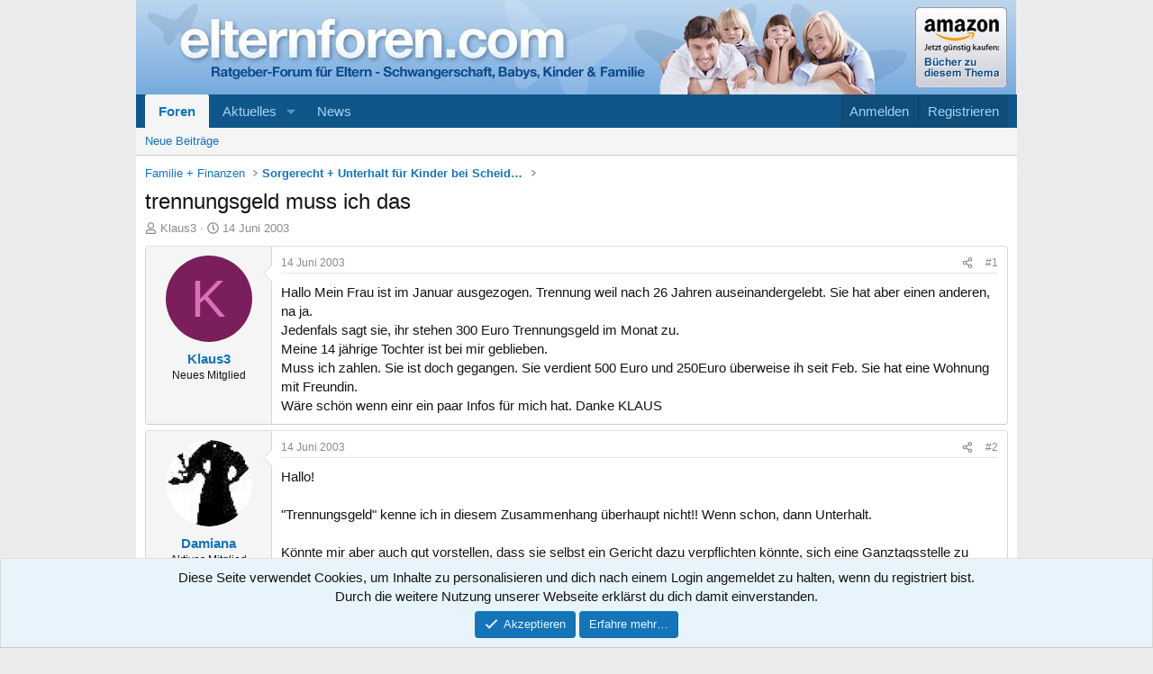

--- FILE ---
content_type: text/html; charset=utf-8
request_url: https://www.elternforen.com/threads/trennungsgeld-muss-ich-das.1054/
body_size: 15439
content:
<!DOCTYPE html>
<html id="XF" lang="de-DE" dir="LTR"
	data-xf="2.3"
	data-app="public"
	
	
	data-template="thread_view"
	data-container-key="node-12"
	data-content-key="thread-1054"
	data-logged-in="false"
	data-cookie-prefix="xf_"
	data-csrf="1769851624,d43e47e66974471caa24bf85be87a8cb"
	class="has-no-js template-thread_view"
	>
<head>
	
	
	

	<meta charset="utf-8" />
	<title>trennungsgeld muss ich das | Ratgeber für Eltern - Forum Schwangerschaft, Babys und Kinder</title>
	<link rel="manifest" href="/webmanifest.php">

	<meta http-equiv="X-UA-Compatible" content="IE=Edge" />
	<meta name="viewport" content="width=device-width, initial-scale=1, viewport-fit=cover">

	
		<meta name="theme-color" content="#ffffff" />
	

	<meta name="apple-mobile-web-app-title" content="elternforen.com">
	

	
		
		<meta name="description" content="Hallo  Mein Frau ist im Januar ausgezogen. Trennung weil nach 26 Jahren auseinandergelebt. Sie hat aber einen anderen, na ja.
Jedenfals sagt sie, ihr..." />
		<meta property="og:description" content="Hallo  Mein Frau ist im Januar ausgezogen. Trennung weil nach 26 Jahren auseinandergelebt. Sie hat aber einen anderen, na ja.
Jedenfals sagt sie, ihr stehen 300 Euro Trennungsgeld im Monat zu.
Meine 14 jährige Tochter ist bei mir geblieben.
Muss ich zahlen. Sie ist doch gegangen. Sie verdient..." />
		<meta property="twitter:description" content="Hallo  Mein Frau ist im Januar ausgezogen. Trennung weil nach 26 Jahren auseinandergelebt. Sie hat aber einen anderen, na ja.
Jedenfals sagt sie, ihr stehen 300 Euro Trennungsgeld im Monat zu..." />
	
	
		<meta property="og:url" content="https://www.elternforen.com/threads/trennungsgeld-muss-ich-das.1054/" />
	
		<link rel="canonical" href="https://www.elternforen.com/threads/trennungsgeld-muss-ich-das.1054/" />
	

	
		
	
	
	<meta property="og:site_name" content="Ratgeber für Eltern - Forum Schwangerschaft, Babys und Kinder" />


	
	
		
	
	
	<meta property="og:type" content="website" />


	
	
		
	
	
	
		<meta property="og:title" content="trennungsgeld muss ich das" />
		<meta property="twitter:title" content="trennungsgeld muss ich das" />
	


	
	
	
	

	
	
	
	

	<link rel="stylesheet" href="/css.php?css=public%3Anormalize.css%2Cpublic%3Afa.css%2Cpublic%3Acore.less%2Cpublic%3Aapp.less&amp;s=2&amp;l=2&amp;d=1769197443&amp;k=958daf2ef2755946593a0fdf659d9a5362583d8d" />

	<link rel="stylesheet" href="/css.php?css=public%3Amessage.less&amp;s=2&amp;l=2&amp;d=1769197443&amp;k=c62fe565ca6fb533c5d0fcc5a163429f6e09f8a2" />
<link rel="stylesheet" href="/css.php?css=public%3Anotices.less&amp;s=2&amp;l=2&amp;d=1769197443&amp;k=e885ead33c91e406e81e6df197c3723a2cdfcd9e" />
<link rel="stylesheet" href="/css.php?css=public%3Ashare_controls.less&amp;s=2&amp;l=2&amp;d=1769197443&amp;k=cf62adc1975391de1af873093419a3e4025d5f6c" />
<link rel="stylesheet" href="/css.php?css=public%3Aextra.less&amp;s=2&amp;l=2&amp;d=1769197443&amp;k=16b390e7f600907feb1b093b386c6f6219ea2123" />


	
		<script src="/js/xf/preamble.min.js?_v=a5fc1474"></script>
	

	
	<script src="/js/vendor/vendor-compiled.js?_v=a5fc1474" defer></script>
	<script src="/js/xf/core-compiled.js?_v=a5fc1474" defer></script>

	<script>
		XF.ready(() =>
		{
			XF.extendObject(true, XF.config, {
				// 
				userId: 0,
				enablePush: false,
				pushAppServerKey: '',
				url: {
					fullBase: 'https://www.elternforen.com/',
					basePath: '/',
					css: '/css.php?css=__SENTINEL__&s=2&l=2&d=1769197443',
					js: '/js/__SENTINEL__?_v=a5fc1474',
					icon: '/data/local/icons/__VARIANT__.svg?v=1769197410#__NAME__',
					iconInline: '/styles/fa/__VARIANT__/__NAME__.svg?v=5.15.3',
					keepAlive: '/login/keep-alive'
				},
				cookie: {
					path: '/',
					domain: '',
					prefix: 'xf_',
					secure: true,
					consentMode: 'simple',
					consented: ["optional","_third_party"]
				},
				cacheKey: 'f3ed7234243583f554e27d349fe769c5',
				csrf: '1769851624,d43e47e66974471caa24bf85be87a8cb',
				js: {},
				fullJs: false,
				css: {"public:message.less":true,"public:notices.less":true,"public:share_controls.less":true,"public:extra.less":true},
				time: {
					now: 1769851624,
					today: 1769814000,
					todayDow: 6,
					tomorrow: 1769900400,
					yesterday: 1769727600,
					week: 1769295600,
					month: 1767222000,
					year: 1767222000
				},
				style: {
					light: '',
					dark: '',
					defaultColorScheme: 'light'
				},
				borderSizeFeature: '3px',
				fontAwesomeWeight: 'r',
				enableRtnProtect: true,
				
				enableFormSubmitSticky: true,
				imageOptimization: '0',
				imageOptimizationQuality: 0.85,
				uploadMaxFilesize: 1073741824,
				uploadMaxWidth: 0,
				uploadMaxHeight: 0,
				allowedVideoExtensions: ["m4v","mov","mp4","mp4v","mpeg","mpg","ogv","webm"],
				allowedAudioExtensions: ["mp3","opus","ogg","wav"],
				shortcodeToEmoji: true,
				visitorCounts: {
					conversations_unread: '0',
					alerts_unviewed: '0',
					total_unread: '0',
					title_count: true,
					icon_indicator: true
				},
				jsMt: {"xf\/action.js":"427e7acc","xf\/embed.js":"4f0a4c11","xf\/form.js":"56923897","xf\/structure.js":"fcce608a","xf\/tooltip.js":"56923897"},
				jsState: {},
				publicMetadataLogoUrl: '',
				publicPushBadgeUrl: 'https://www.elternforen.com/styles/default/xenforo/bell.png'
			})

			XF.extendObject(XF.phrases, {
				// 
				date_x_at_time_y:     "{date} um {time}",
				day_x_at_time_y:      "{day} um {time}",
				yesterday_at_x:       "Gestern um {time}",
				x_minutes_ago:        "Vor {minutes} Minuten",
				one_minute_ago:       "vor 1 Minute",
				a_moment_ago:         "Gerade eben",
				today_at_x:           "Heute um {time}",
				in_a_moment:          "In einem Moment",
				in_a_minute:          "In einer Minute",
				in_x_minutes:         "In {minutes} Minute(n)",
				later_today_at_x:     "heute um {time}",
				tomorrow_at_x:        "Morgen um {time}",
				short_date_x_minutes: "{minutes}m",
				short_date_x_hours:   "{hours}h",
				short_date_x_days:    "{days}d",

				day0: "Sonntag",
				day1: "Montag",
				day2: "Dienstag",
				day3: "Mittwoch",
				day4: "Donnerstag",
				day5: "Freitag",
				day6: "Samstag",

				dayShort0: "So",
				dayShort1: "Mo",
				dayShort2: "Di",
				dayShort3: "Mi",
				dayShort4: "Do",
				dayShort5: "Fr",
				dayShort6: "Sa",

				month0: "Januar",
				month1: "Februar",
				month2: "März",
				month3: "April",
				month4: "Mai",
				month5: "Juni",
				month6: "Juli",
				month7: "August",
				month8: "September",
				month9: "Oktober",
				month10: "November",
				month11: "Dezember",

				active_user_changed_reload_page: "Der aktive Benutzer hat sich geändert. Lade die Seite für die neueste Version neu.",
				server_did_not_respond_in_time_try_again: "Der Server hat nicht rechtzeitig geantwortet. Bitte versuche es erneut.",
				oops_we_ran_into_some_problems: "Oops! Wir sind auf ein Problem gestoßen.",
				oops_we_ran_into_some_problems_more_details_console: "Oops! Wir sind auf ein Problem gestoßen. Bitte versuche es später noch einmal. Weitere Fehlerdetails findest du in der Browserkonsole.",
				file_too_large_to_upload: "Die Datei ist zu groß, um hochgeladen zu werden.",
				uploaded_file_is_too_large_for_server_to_process: "Die hochgeladene Datei ist zu groß, als dass der Server sie verarbeiten könnte.",
				files_being_uploaded_are_you_sure: "Die Dateien werden noch immer hochgeladen. Bist du sicher, dass du dieses Formular abschicken möchtest?",
				attach: "Dateien anhängen",
				rich_text_box: "Rich-Text-Feld",
				close: "Schließen",
				link_copied_to_clipboard: "Link in die Zwischenablage kopiert.",
				text_copied_to_clipboard: "Text wurde in die Zwischenablage kopiert.",
				loading: "Laden…",
				you_have_exceeded_maximum_number_of_selectable_items: "Du hast die maximale Anzahl der auswählbaren Elemente überschritten.",

				processing: "Verarbeitung",
				'processing...': "Verarbeitung…",

				showing_x_of_y_items: "Anzeige von {count} von {total} Element(en)",
				showing_all_items: "Anzeige aller Elemente",
				no_items_to_display: "Keine anzuzeigenden Einträge",

				number_button_up: "Erhöhen",
				number_button_down: "Verringern",

				push_enable_notification_title: "Push-Benachrichtigungen erfolgreich für Ratgeber für Eltern - Forum Schwangerschaft, Babys und Kinder aktiviert",
				push_enable_notification_body: "Danke für das Einschalten der Push-Benachrichtigungen!",

				pull_down_to_refresh: "Nach unten ziehen zum Aktualisieren",
				release_to_refresh: "Loslassen zum Aktualisieren",
				refreshing: "Aktualisieren…"
			})
		})
	</script>

	


	

	
	<script src="https://privacy.wum.rocks/app.js?apiKey=f9104924bb2305d37c0cc35c4be55da4e360445c2a7839e6&amp;domain=f1538bc" referrerpolicy="origin"></script>

</head>
<body data-template="thread_view">

<div class="p-pageWrapper" id="top">

	

	<header class="p-header" id="header">
		<div class="p-header-inner">
			<div class="p-header-content">
				<div class="p-header-logo p-header-logo--image">
					<a href="/">
						

	

	
		
		

		
	

	

	<picture data-variations="{&quot;default&quot;:{&quot;1&quot;:&quot;\/styles\/Elternforen\/xenforo\/xenforo-logo.png&quot;,&quot;2&quot;:null}}">
		
		
		

		

		<img src="/styles/Elternforen/xenforo/xenforo-logo.png"  width="958" height="105" alt="Ratgeber für Eltern - Forum Schwangerschaft, Babys und Kinder"  />
	</picture>


					</a>
				</div>
				
			</div>
		</div>
	</header>

	
	

	
		<div class="p-navSticky p-navSticky--primary" data-xf-init="sticky-header">
			
		<nav class="p-nav">
			<div class="p-nav-inner">
				<button type="button" class="button button--plain p-nav-menuTrigger" data-xf-click="off-canvas" data-menu=".js-headerOffCanvasMenu" tabindex="0" aria-label="Menü"><span class="button-text">
					<i aria-hidden="true"></i>
				</span></button>

				<div class="p-nav-smallLogo">
					<a href="/">
						

	

	
		
		

		
	

	

	<picture data-variations="{&quot;default&quot;:{&quot;1&quot;:&quot;\/styles\/Elternforen\/xenforo\/xenforo-logo.png&quot;,&quot;2&quot;:null}}">
		
		
		

		

		<img src="/styles/Elternforen/xenforo/xenforo-logo.png"  width="958" height="105" alt="Ratgeber für Eltern - Forum Schwangerschaft, Babys und Kinder"  />
	</picture>


					</a>
				</div>

				<div class="p-nav-scroller hScroller" data-xf-init="h-scroller" data-auto-scroll=".p-navEl.is-selected">
					<div class="hScroller-scroll">
						<ul class="p-nav-list js-offCanvasNavSource">
							
								<li>
									
	<div class="p-navEl is-selected" data-has-children="true">
	

		
	
	<a href="/"
	class="p-navEl-link p-navEl-link--splitMenu "
	
	
	data-nav-id="forums">Foren</a>


		<a data-xf-key="1"
			data-xf-click="menu"
			data-menu-pos-ref="< .p-navEl"
			class="p-navEl-splitTrigger"
			role="button"
			tabindex="0"
			aria-label="Toggle erweitert"
			aria-expanded="false"
			aria-haspopup="true"></a>

		
	
		<div class="menu menu--structural" data-menu="menu" aria-hidden="true">
			<div class="menu-content">
				
					
	
	
	<a href="/whats-new/posts/"
	class="menu-linkRow u-indentDepth0 js-offCanvasCopy "
	
	
	data-nav-id="newPosts">Neue Beiträge</a>

	

				
			</div>
		</div>
	
	</div>

								</li>
							
								<li>
									
	<div class="p-navEl " data-has-children="true">
	

		
	
	<a href="/whats-new/"
	class="p-navEl-link p-navEl-link--splitMenu "
	
	
	data-nav-id="whatsNew">Aktuelles</a>


		<a data-xf-key="2"
			data-xf-click="menu"
			data-menu-pos-ref="< .p-navEl"
			class="p-navEl-splitTrigger"
			role="button"
			tabindex="0"
			aria-label="Toggle erweitert"
			aria-expanded="false"
			aria-haspopup="true"></a>

		
	
		<div class="menu menu--structural" data-menu="menu" aria-hidden="true">
			<div class="menu-content">
				
					
	
	
	<a href="/featured/"
	class="menu-linkRow u-indentDepth0 js-offCanvasCopy "
	
	
	data-nav-id="featured">Empfohlene Inhalte</a>

	

				
					
	
	
	<a href="/whats-new/posts/"
	class="menu-linkRow u-indentDepth0 js-offCanvasCopy "
	 rel="nofollow"
	
	data-nav-id="whatsNewPosts">Neue Beiträge</a>

	

				
					
	
	
	<a href="/whats-new/latest-activity"
	class="menu-linkRow u-indentDepth0 js-offCanvasCopy "
	 rel="nofollow"
	
	data-nav-id="latestActivity">Neueste Aktivitäten</a>

	

				
			</div>
		</div>
	
	</div>

								</li>
							
								<li>
									
	<div class="p-navEl " >
	

		
	
	<a href="https://www.elternforen.com/Blog/"
	class="p-navEl-link "
	
	data-xf-key="3"
	data-nav-id="news">News</a>


		

		
	
	</div>

								</li>
							
						</ul>
					</div>
				</div>

				<div class="p-nav-opposite">
					<div class="p-navgroup p-account p-navgroup--guest">
						
							<a href="/login/" class="p-navgroup-link p-navgroup-link--textual p-navgroup-link--logIn"
								data-xf-click="overlay" data-follow-redirects="on">
								<span class="p-navgroup-linkText">Anmelden</span>
							</a>
							
								<a href="/register/" class="p-navgroup-link p-navgroup-link--textual p-navgroup-link--register"
									data-xf-click="overlay" data-follow-redirects="on">
									<span class="p-navgroup-linkText">Registrieren</span>
								</a>
							
						
					</div>

					<div class="p-navgroup p-discovery p-discovery--noSearch">
						<a href="/whats-new/"
							class="p-navgroup-link p-navgroup-link--iconic p-navgroup-link--whatsnew"
							aria-label="Aktuelles"
							title="Aktuelles">
							<i aria-hidden="true"></i>
							<span class="p-navgroup-linkText">Aktuelles</span>
						</a>

						
					</div>
				</div>
			</div>
		</nav>
	
		</div>
		
		
			<div class="p-sectionLinks">
				<div class="p-sectionLinks-inner hScroller" data-xf-init="h-scroller">
					<div class="hScroller-scroll">
						<ul class="p-sectionLinks-list">
							
								<li>
									
	<div class="p-navEl " >
	

		
	
	<a href="/whats-new/posts/"
	class="p-navEl-link "
	
	data-xf-key="alt+1"
	data-nav-id="newPosts">Neue Beiträge</a>


		

		
	
	</div>

								</li>
							
						</ul>
					</div>
				</div>
			</div>
			
	
		

	<div class="offCanvasMenu offCanvasMenu--nav js-headerOffCanvasMenu" data-menu="menu" aria-hidden="true" data-ocm-builder="navigation">
		<div class="offCanvasMenu-backdrop" data-menu-close="true"></div>
		<div class="offCanvasMenu-content">
			<div class="offCanvasMenu-header">
				Menü
				<a class="offCanvasMenu-closer" data-menu-close="true" role="button" tabindex="0" aria-label="Schließen"></a>
			</div>
			
				<div class="p-offCanvasRegisterLink">
					<div class="offCanvasMenu-linkHolder">
						<a href="/login/" class="offCanvasMenu-link" data-xf-click="overlay" data-menu-close="true">
							Anmelden
						</a>
					</div>
					<hr class="offCanvasMenu-separator" />
					
						<div class="offCanvasMenu-linkHolder">
							<a href="/register/" class="offCanvasMenu-link" data-xf-click="overlay" data-menu-close="true">
								Registrieren
							</a>
						</div>
						<hr class="offCanvasMenu-separator" />
					
				</div>
			
			<div class="js-offCanvasNavTarget"></div>
			<div class="offCanvasMenu-installBanner js-installPromptContainer" style="display: none;" data-xf-init="install-prompt">
				<div class="offCanvasMenu-installBanner-header">App installieren</div>
				<button type="button" class="button js-installPromptButton"><span class="button-text">Installieren</span></button>
				<template class="js-installTemplateIOS">
					<div class="js-installTemplateContent">
						<div class="overlay-title">So wird die App in iOS installiert</div>
						<div class="block-body">
							<div class="block-row">
								<p>
									Folge dem Video um zu sehen, wie unsere Website als Web-App auf dem Startbildschirm installiert werden kann.
								</p>
								<p style="text-align: center">
									<video src="/styles/default/xenforo/add_to_home.mp4"
										width="280" height="480" autoplay loop muted playsinline></video>
								</p>
								<p>
									<small><strong>Anmerkung:</strong> Diese Funktion ist in einigen Browsern möglicherweise nicht verfügbar.</small>
								</p>
							</div>
						</div>
					</div>
				</template>
			</div>
		</div>
	</div>

	<div class="p-body">
		<div class="p-body-inner">
			<!--XF:EXTRA_OUTPUT-->

			

			

			
			
	
		<ul class="p-breadcrumbs "
			itemscope itemtype="https://schema.org/BreadcrumbList">
			
				

				
				

				

				
				
					
					
	<li itemprop="itemListElement" itemscope itemtype="https://schema.org/ListItem">
		<a href="/#familie-finanzen.5" itemprop="item">
			<span itemprop="name">Familie + Finanzen</span>
		</a>
		<meta itemprop="position" content="1" />
	</li>

				
					
					
	<li itemprop="itemListElement" itemscope itemtype="https://schema.org/ListItem">
		<a href="/forums/sorgerecht-unterhalt-fuer-kinder-bei-scheidung.12/" itemprop="item">
			<span itemprop="name">Sorgerecht + Unterhalt für Kinder bei Scheidung</span>
		</a>
		<meta itemprop="position" content="2" />
	</li>

				
			
		</ul>
	

			

			
	<noscript class="js-jsWarning"><div class="blockMessage blockMessage--important blockMessage--iconic u-noJsOnly">JavaScript ist deaktiviert. Für eine bessere Darstellung aktiviere bitte JavaScript in deinem Browser, bevor du fortfährst.</div></noscript>

			
	<div class="blockMessage blockMessage--important blockMessage--iconic js-browserWarning" style="display: none">Du verwendest einen veralteten Browser. Es ist möglich, dass diese oder andere Websites nicht korrekt angezeigt werden.<br />Du solltest ein Upgrade durchführen oder einen <a href="https://www.google.com/chrome/browser/" target="_blank">alternativen Browser</a> verwenden.</div>


			
				<div class="p-body-header">
					
						
							<div class="p-title ">
								
									
										<h1 class="p-title-value">trennungsgeld muss ich das</h1>
									
									
								
							</div>
						

						
							<div class="p-description">
	<ul class="listInline listInline--bullet">
		<li>
			<i class="fa--xf far fa-user "><svg xmlns="http://www.w3.org/2000/svg" role="img" ><title>Ersteller</title><use href="/data/local/icons/regular.svg?v=1769197410#user"></use></svg></i>
			<span class="u-srOnly">Ersteller</span>

			<a href="/members/klaus3.279/" class="username  u-concealed" dir="auto" data-user-id="279" data-xf-init="member-tooltip">Klaus3</a>
		</li>
		<li>
			<i class="fa--xf far fa-clock "><svg xmlns="http://www.w3.org/2000/svg" role="img" ><title>Erstellt am</title><use href="/data/local/icons/regular.svg?v=1769197410#clock"></use></svg></i>
			<span class="u-srOnly">Erstellt am</span>

			<a href="/threads/trennungsgeld-muss-ich-das.1054/" class="u-concealed"><time  class="u-dt" dir="auto" datetime="2003-06-14T19:02:36+0200" data-timestamp="1055610156" data-date="14 Juni 2003" data-time="19:02" data-short="Juni &#039;03" title="14 Juni 2003 um 19:02">14 Juni 2003</time></a>
		</li>
		
		
	</ul>
</div>
						
					
				</div>
			

			<div class="p-body-main  ">
				
				<div class="p-body-contentCol"></div>
				

				

				<div class="p-body-content">
					
					<div class="p-body-pageContent">











	
	
	
		
	
	
	


	
	
	
		
	
	
	


	
	
		
	
	
	


	
	



	












	

	
		
	



















<div class="block block--messages" data-xf-init="" data-type="post" data-href="/inline-mod/" data-search-target="*">

	<span class="u-anchorTarget" id="posts"></span>

	
		
	

	

	<div class="block-outer"></div>

	

	
		
	<div class="block-outer js-threadStatusField"></div>

	

	<div class="block-container lbContainer"
		data-xf-init="lightbox select-to-quote"
		data-message-selector=".js-post"
		data-lb-id="thread-1054"
		data-lb-universal="1">

		<div class="block-body js-replyNewMessageContainer">
			
				

					

					
						

	
	

	

	
	<article class="message message--post js-post js-inlineModContainer  "
		data-author="Klaus3"
		data-content="post-34079"
		id="js-post-34079"
		>

		

		<span class="u-anchorTarget" id="post-34079"></span>

		
			<div class="message-inner">
				
					<div class="message-cell message-cell--user">
						

	<section class="message-user"
		
		
		>

		

		<div class="message-avatar ">
			<div class="message-avatar-wrapper">
				<a href="/members/klaus3.279/" class="avatar avatar--m avatar--default avatar--default--dynamic" data-user-id="279" data-xf-init="member-tooltip" style="background-color: #7a1f5c; color: #db70b8">
			<span class="avatar-u279-m" role="img" aria-label="Klaus3">K</span> 
		</a>
				
			</div>
		</div>
		<div class="message-userDetails">
			<h4 class="message-name"><a href="/members/klaus3.279/" class="username " dir="auto" data-user-id="279" data-xf-init="member-tooltip">Klaus3</a></h4>
			<h5 class="userTitle message-userTitle" dir="auto">Neues Mitglied</h5>
			
		</div>
		
			
			
		
		<span class="message-userArrow"></span>
	</section>

					</div>
				

				
					<div class="message-cell message-cell--main">
					
						<div class="message-main js-quickEditTarget">

							
								

	

	<header class="message-attribution message-attribution--split">
		<ul class="message-attribution-main listInline ">
			
			
			<li class="u-concealed">
				<a href="/threads/trennungsgeld-muss-ich-das.1054/post-34079" rel="nofollow" >
					<time  class="u-dt" dir="auto" datetime="2003-06-14T19:02:36+0200" data-timestamp="1055610156" data-date="14 Juni 2003" data-time="19:02" data-short="Juni &#039;03" title="14 Juni 2003 um 19:02">14 Juni 2003</time>
				</a>
			</li>
			
		</ul>

		<ul class="message-attribution-opposite message-attribution-opposite--list ">
			
			<li>
				<a href="/threads/trennungsgeld-muss-ich-das.1054/post-34079"
					class="message-attribution-gadget"
					data-xf-init="share-tooltip"
					data-href="/posts/34079/share"
					aria-label="Teilen"
					rel="nofollow">
					<i class="fa--xf far fa-share-alt "><svg xmlns="http://www.w3.org/2000/svg" role="img" aria-hidden="true" ><use href="/data/local/icons/regular.svg?v=1769197410#share-alt"></use></svg></i>
				</a>
			</li>
			
				<li class="u-hidden js-embedCopy">
					
	<a href="javascript:"
		data-xf-init="copy-to-clipboard"
		data-copy-text="&lt;div class=&quot;js-xf-embed&quot; data-url=&quot;https://www.elternforen.com&quot; data-content=&quot;post-34079&quot;&gt;&lt;/div&gt;&lt;script defer src=&quot;https://www.elternforen.com/js/xf/external_embed.js?_v=a5fc1474&quot;&gt;&lt;/script&gt;"
		data-success="Einbettungscode HTML in die Zwischenablage kopiert."
		class="">
		<i class="fa--xf far fa-code "><svg xmlns="http://www.w3.org/2000/svg" role="img" aria-hidden="true" ><use href="/data/local/icons/regular.svg?v=1769197410#code"></use></svg></i>
	</a>

				</li>
			
			
			
				<li>
					<a href="/threads/trennungsgeld-muss-ich-das.1054/post-34079" rel="nofollow">
						#1
					</a>
				</li>
			
		</ul>
	</header>

							

							<div class="message-content js-messageContent">
							

								
									
	
	
	

								

								
									
	

	<div class="message-userContent lbContainer js-lbContainer "
		data-lb-id="post-34079"
		data-lb-caption-desc="Klaus3 &middot; 14 Juni 2003 um 19:02">

		
			

	
		
	

		

		<article class="message-body js-selectToQuote">
			
				
			

			<div >
				
					<div class="bbWrapper">Hallo  Mein Frau ist im Januar ausgezogen. Trennung weil nach 26 Jahren auseinandergelebt. Sie hat aber einen anderen, na ja.<br />
Jedenfals sagt sie, ihr stehen 300 Euro Trennungsgeld im Monat zu.<br />
Meine 14 jährige Tochter ist bei mir geblieben.<br />
Muss ich zahlen. Sie ist doch gegangen. Sie verdient 500 Euro und 250Euro überweise ih seit Feb. Sie hat eine Wohnung mit Freundin.<br />
Wäre schön wenn einr ein paar Infos für mich hat.  Danke KLAUS</div>
				
			</div>

			<div class="js-selectToQuoteEnd">&nbsp;</div>
			
				
			
		</article>

		
			

	
		
	

		

		
	</div>

								

								
									
	

	

								

								
									
	

								

							
							</div>

							
								
	

	<footer class="message-footer">
		

		

		<div class="reactionsBar js-reactionsList ">
			
		</div>

		<div class="js-historyTarget message-historyTarget toggleTarget" data-href="trigger-href"></div>
	</footer>

							
						</div>

					
					</div>
				
			</div>
		
	</article>

	
	

					

					

				

					

					
						

	
	

	

	
	<article class="message message--post js-post js-inlineModContainer  "
		data-author="Damiana"
		data-content="post-34080"
		id="js-post-34080"
		itemscope itemtype="https://schema.org/Comment" itemid="https://www.elternforen.com/posts/34080/">

		
			<meta itemprop="parentItem" itemscope itemid="https://www.elternforen.com/threads/trennungsgeld-muss-ich-das.1054/" />
			<meta itemprop="name" content="Beitrag #2" />
		

		<span class="u-anchorTarget" id="post-34080"></span>

		
			<div class="message-inner">
				
					<div class="message-cell message-cell--user">
						

	<section class="message-user"
		itemprop="author"
		itemscope itemtype="https://schema.org/Person"
		itemid="https://www.elternforen.com/members/damiana.12/">

		
			<meta itemprop="url" content="https://www.elternforen.com/members/damiana.12/" />
		

		<div class="message-avatar ">
			<div class="message-avatar-wrapper">
				<a href="/members/damiana.12/" class="avatar avatar--m" data-user-id="12" data-xf-init="member-tooltip">
			<img src="/data/avatars/m/0/12.jpg?1375538811"  alt="Damiana" class="avatar-u12-m" width="96" height="96" loading="lazy" itemprop="image" /> 
		</a>
				
			</div>
		</div>
		<div class="message-userDetails">
			<h4 class="message-name"><a href="/members/damiana.12/" class="username " dir="auto" data-user-id="12" data-xf-init="member-tooltip"><span itemprop="name">Damiana</span></a></h4>
			<h5 class="userTitle message-userTitle" dir="auto" itemprop="jobTitle">Aktives Mitglied</h5>
			
		</div>
		
			
			
		
		<span class="message-userArrow"></span>
	</section>

					</div>
				

				
					<div class="message-cell message-cell--main">
					
						<div class="message-main js-quickEditTarget">

							
								

	

	<header class="message-attribution message-attribution--split">
		<ul class="message-attribution-main listInline ">
			
			
			<li class="u-concealed">
				<a href="/threads/trennungsgeld-muss-ich-das.1054/post-34080" rel="nofollow" itemprop="url">
					<time  class="u-dt" dir="auto" datetime="2003-06-14T20:10:17+0200" data-timestamp="1055614217" data-date="14 Juni 2003" data-time="20:10" data-short="Juni &#039;03" title="14 Juni 2003 um 20:10" itemprop="datePublished">14 Juni 2003</time>
				</a>
			</li>
			
		</ul>

		<ul class="message-attribution-opposite message-attribution-opposite--list ">
			
			<li>
				<a href="/threads/trennungsgeld-muss-ich-das.1054/post-34080"
					class="message-attribution-gadget"
					data-xf-init="share-tooltip"
					data-href="/posts/34080/share"
					aria-label="Teilen"
					rel="nofollow">
					<i class="fa--xf far fa-share-alt "><svg xmlns="http://www.w3.org/2000/svg" role="img" aria-hidden="true" ><use href="/data/local/icons/regular.svg?v=1769197410#share-alt"></use></svg></i>
				</a>
			</li>
			
				<li class="u-hidden js-embedCopy">
					
	<a href="javascript:"
		data-xf-init="copy-to-clipboard"
		data-copy-text="&lt;div class=&quot;js-xf-embed&quot; data-url=&quot;https://www.elternforen.com&quot; data-content=&quot;post-34080&quot;&gt;&lt;/div&gt;&lt;script defer src=&quot;https://www.elternforen.com/js/xf/external_embed.js?_v=a5fc1474&quot;&gt;&lt;/script&gt;"
		data-success="Einbettungscode HTML in die Zwischenablage kopiert."
		class="">
		<i class="fa--xf far fa-code "><svg xmlns="http://www.w3.org/2000/svg" role="img" aria-hidden="true" ><use href="/data/local/icons/regular.svg?v=1769197410#code"></use></svg></i>
	</a>

				</li>
			
			
			
				<li>
					<a href="/threads/trennungsgeld-muss-ich-das.1054/post-34080" rel="nofollow">
						#2
					</a>
				</li>
			
		</ul>
	</header>

							

							<div class="message-content js-messageContent">
							

								
									
	
	
	

								

								
									
	

	<div class="message-userContent lbContainer js-lbContainer "
		data-lb-id="post-34080"
		data-lb-caption-desc="Damiana &middot; 14 Juni 2003 um 20:10">

		

		<article class="message-body js-selectToQuote">
			
				
			

			<div itemprop="text">
				
					<div class="bbWrapper">Hallo!<br />
<br />
&quot;Trennungsgeld&quot; kenne ich in diesem Zusammenhang überhaupt nicht!! Wenn schon, dann Unterhalt.<br />
<br />
Könnte mir aber auch gut vorstellen, dass sie selbst ein Gericht dazu verpflichten könnte, sich eine Ganztagsstelle zu suchen und sich komplett selbst zu versorgen, da a) das Kind bei dir lebt und b) sie deshalb keinen Grund hat, sich nicht selbst versorgen zu können. Rentenansprüche müssten natürlich (spätestens bei der Scheidung) errechnet werden.<br />
<br />
Ich empfehle dir daher, auf gar keinen Fall etwas zu unterschreiben und sich schnellstmöglich fachkundige Beratung bei einem Anwalt oder Anwältin für Familienrecht zu holen.</div>
				
			</div>

			<div class="js-selectToQuoteEnd">&nbsp;</div>
			
				
			
		</article>

		

		
	</div>

								

								
									
	

	

								

								
									
	

								

							
							</div>

							
								
	

	<footer class="message-footer">
		
			<div class="message-microdata" itemprop="interactionStatistic" itemtype="https://schema.org/InteractionCounter" itemscope>
				<meta itemprop="userInteractionCount" content="0" />
				<meta itemprop="interactionType" content="https://schema.org/LikeAction" />
			</div>
		

		

		<div class="reactionsBar js-reactionsList ">
			
		</div>

		<div class="js-historyTarget message-historyTarget toggleTarget" data-href="trigger-href"></div>
	</footer>

							
						</div>

					
					</div>
				
			</div>
		
	</article>

	
	

					

					

				

					

					
						

	
	

	

	
	<article class="message message--post js-post js-inlineModContainer  "
		data-author="Klaus3"
		data-content="post-34081"
		id="js-post-34081"
		itemscope itemtype="https://schema.org/Comment" itemid="https://www.elternforen.com/posts/34081/">

		
			<meta itemprop="parentItem" itemscope itemid="https://www.elternforen.com/threads/trennungsgeld-muss-ich-das.1054/" />
			<meta itemprop="name" content="Beitrag #3" />
		

		<span class="u-anchorTarget" id="post-34081"></span>

		
			<div class="message-inner">
				
					<div class="message-cell message-cell--user">
						

	<section class="message-user"
		itemprop="author"
		itemscope itemtype="https://schema.org/Person"
		itemid="https://www.elternforen.com/members/klaus3.279/">

		
			<meta itemprop="url" content="https://www.elternforen.com/members/klaus3.279/" />
		

		<div class="message-avatar ">
			<div class="message-avatar-wrapper">
				<a href="/members/klaus3.279/" class="avatar avatar--m avatar--default avatar--default--dynamic" data-user-id="279" data-xf-init="member-tooltip" style="background-color: #7a1f5c; color: #db70b8">
			<span class="avatar-u279-m" role="img" aria-label="Klaus3">K</span> 
		</a>
				
			</div>
		</div>
		<div class="message-userDetails">
			<h4 class="message-name"><a href="/members/klaus3.279/" class="username " dir="auto" data-user-id="279" data-xf-init="member-tooltip"><span itemprop="name">Klaus3</span></a></h4>
			<h5 class="userTitle message-userTitle" dir="auto" itemprop="jobTitle">Neues Mitglied</h5>
			
		</div>
		
			
			
		
		<span class="message-userArrow"></span>
	</section>

					</div>
				

				
					<div class="message-cell message-cell--main">
					
						<div class="message-main js-quickEditTarget">

							
								

	

	<header class="message-attribution message-attribution--split">
		<ul class="message-attribution-main listInline ">
			
			
			<li class="u-concealed">
				<a href="/threads/trennungsgeld-muss-ich-das.1054/post-34081" rel="nofollow" itemprop="url">
					<time  class="u-dt" dir="auto" datetime="2003-06-14T21:06:49+0200" data-timestamp="1055617609" data-date="14 Juni 2003" data-time="21:06" data-short="Juni &#039;03" title="14 Juni 2003 um 21:06" itemprop="datePublished">14 Juni 2003</time>
				</a>
			</li>
			
		</ul>

		<ul class="message-attribution-opposite message-attribution-opposite--list ">
			
			<li>
				<a href="/threads/trennungsgeld-muss-ich-das.1054/post-34081"
					class="message-attribution-gadget"
					data-xf-init="share-tooltip"
					data-href="/posts/34081/share"
					aria-label="Teilen"
					rel="nofollow">
					<i class="fa--xf far fa-share-alt "><svg xmlns="http://www.w3.org/2000/svg" role="img" aria-hidden="true" ><use href="/data/local/icons/regular.svg?v=1769197410#share-alt"></use></svg></i>
				</a>
			</li>
			
				<li class="u-hidden js-embedCopy">
					
	<a href="javascript:"
		data-xf-init="copy-to-clipboard"
		data-copy-text="&lt;div class=&quot;js-xf-embed&quot; data-url=&quot;https://www.elternforen.com&quot; data-content=&quot;post-34081&quot;&gt;&lt;/div&gt;&lt;script defer src=&quot;https://www.elternforen.com/js/xf/external_embed.js?_v=a5fc1474&quot;&gt;&lt;/script&gt;"
		data-success="Einbettungscode HTML in die Zwischenablage kopiert."
		class="">
		<i class="fa--xf far fa-code "><svg xmlns="http://www.w3.org/2000/svg" role="img" aria-hidden="true" ><use href="/data/local/icons/regular.svg?v=1769197410#code"></use></svg></i>
	</a>

				</li>
			
			
			
				<li>
					<a href="/threads/trennungsgeld-muss-ich-das.1054/post-34081" rel="nofollow">
						#3
					</a>
				</li>
			
		</ul>
	</header>

							

							<div class="message-content js-messageContent">
							

								
									
	
	
	

								

								
									
	

	<div class="message-userContent lbContainer js-lbContainer "
		data-lb-id="post-34081"
		data-lb-caption-desc="Klaus3 &middot; 14 Juni 2003 um 21:06">

		

		<article class="message-body js-selectToQuote">
			
				
			

			<div itemprop="text">
				
					<div class="bbWrapper"><b>muss ich</b><br />
<br />
Ich seh es auch eher so, das sie im Moment keinen richtigen Anspruch auf Geld hat. Wie es im Moment ist hat sie aus freien Stücken für sich entschieden.</div>
				
			</div>

			<div class="js-selectToQuoteEnd">&nbsp;</div>
			
				
			
		</article>

		

		
	</div>

								

								
									
	

	

								

								
									
	

								

							
							</div>

							
								
	

	<footer class="message-footer">
		
			<div class="message-microdata" itemprop="interactionStatistic" itemtype="https://schema.org/InteractionCounter" itemscope>
				<meta itemprop="userInteractionCount" content="0" />
				<meta itemprop="interactionType" content="https://schema.org/LikeAction" />
			</div>
		

		

		<div class="reactionsBar js-reactionsList ">
			
		</div>

		<div class="js-historyTarget message-historyTarget toggleTarget" data-href="trigger-href"></div>
	</footer>

							
						</div>

					
					</div>
				
			</div>
		
	</article>

	
	

					

					

				

					

					
						

	
	

	

	
	<article class="message message--post js-post js-inlineModContainer  "
		data-author="Susanne"
		data-content="post-34082"
		id="js-post-34082"
		itemscope itemtype="https://schema.org/Comment" itemid="https://www.elternforen.com/posts/34082/">

		
			<meta itemprop="parentItem" itemscope itemid="https://www.elternforen.com/threads/trennungsgeld-muss-ich-das.1054/" />
			<meta itemprop="name" content="Beitrag #4" />
		

		<span class="u-anchorTarget" id="post-34082"></span>

		
			<div class="message-inner">
				
					<div class="message-cell message-cell--user">
						

	<section class="message-user"
		itemprop="author"
		itemscope itemtype="https://schema.org/Person"
		itemid="https://www.elternforen.com/members/susanne.223/">

		
			<meta itemprop="url" content="https://www.elternforen.com/members/susanne.223/" />
		

		<div class="message-avatar ">
			<div class="message-avatar-wrapper">
				<a href="/members/susanne.223/" class="avatar avatar--m" data-user-id="223" data-xf-init="member-tooltip">
			<img src="/data/avatars/m/0/223.jpg?1375538813"  alt="Susanne" class="avatar-u223-m" width="96" height="96" loading="lazy" itemprop="image" /> 
		</a>
				
			</div>
		</div>
		<div class="message-userDetails">
			<h4 class="message-name"><a href="/members/susanne.223/" class="username " dir="auto" data-user-id="223" data-xf-init="member-tooltip"><span itemprop="name">Susanne</span></a></h4>
			<h5 class="userTitle message-userTitle" dir="auto" itemprop="jobTitle">Namhaftes Mitglied</h5>
			
		</div>
		
			
			
		
		<span class="message-userArrow"></span>
	</section>

					</div>
				

				
					<div class="message-cell message-cell--main">
					
						<div class="message-main js-quickEditTarget">

							
								

	

	<header class="message-attribution message-attribution--split">
		<ul class="message-attribution-main listInline ">
			
			
			<li class="u-concealed">
				<a href="/threads/trennungsgeld-muss-ich-das.1054/post-34082" rel="nofollow" itemprop="url">
					<time  class="u-dt" dir="auto" datetime="2003-06-14T23:03:13+0200" data-timestamp="1055624593" data-date="14 Juni 2003" data-time="23:03" data-short="Juni &#039;03" title="14 Juni 2003 um 23:03" itemprop="datePublished">14 Juni 2003</time>
				</a>
			</li>
			
		</ul>

		<ul class="message-attribution-opposite message-attribution-opposite--list ">
			
			<li>
				<a href="/threads/trennungsgeld-muss-ich-das.1054/post-34082"
					class="message-attribution-gadget"
					data-xf-init="share-tooltip"
					data-href="/posts/34082/share"
					aria-label="Teilen"
					rel="nofollow">
					<i class="fa--xf far fa-share-alt "><svg xmlns="http://www.w3.org/2000/svg" role="img" aria-hidden="true" ><use href="/data/local/icons/regular.svg?v=1769197410#share-alt"></use></svg></i>
				</a>
			</li>
			
				<li class="u-hidden js-embedCopy">
					
	<a href="javascript:"
		data-xf-init="copy-to-clipboard"
		data-copy-text="&lt;div class=&quot;js-xf-embed&quot; data-url=&quot;https://www.elternforen.com&quot; data-content=&quot;post-34082&quot;&gt;&lt;/div&gt;&lt;script defer src=&quot;https://www.elternforen.com/js/xf/external_embed.js?_v=a5fc1474&quot;&gt;&lt;/script&gt;"
		data-success="Einbettungscode HTML in die Zwischenablage kopiert."
		class="">
		<i class="fa--xf far fa-code "><svg xmlns="http://www.w3.org/2000/svg" role="img" aria-hidden="true" ><use href="/data/local/icons/regular.svg?v=1769197410#code"></use></svg></i>
	</a>

				</li>
			
			
			
				<li>
					<a href="/threads/trennungsgeld-muss-ich-das.1054/post-34082" rel="nofollow">
						#4
					</a>
				</li>
			
		</ul>
	</header>

							

							<div class="message-content js-messageContent">
							

								
									
	
	
	

								

								
									
	

	<div class="message-userContent lbContainer js-lbContainer "
		data-lb-id="post-34082"
		data-lb-caption-desc="Susanne &middot; 14 Juni 2003 um 23:03">

		

		<article class="message-body js-selectToQuote">
			
				
			

			<div itemprop="text">
				
					<div class="bbWrapper">hallo.<br />
<br />
also &#039;trennungsgeld&#039; kenn ich schon, allerdings wird das normal von dem mann an die frau gezahlt, bis die scheidung durch ist. <br />
allerdings kenn ich das nur, wenn das kind/die kinder bei der frau sind.<br />
in deinem fall ist es ja eigentlich so, dass sie DIR für euer Kind unterhalt zahlen müßte.<br />
sie hat ja keinen grund, warum sie nicht in die arbeit gehen könnte.<br />
an deiner stelle würd ich, bevor ich noch weiter zahl auf jeden fall mit nem anwalt für familienrecht reden. mir kommt das irgendwie spanisch vor. du hättest ja dann die doppelbelastung: einmal für dich und das kind den unterhalt zu bestreiten und dann auch noch für deine noch-frau. sowas hab ich wirklich noch nie gehört...</div>
				
			</div>

			<div class="js-selectToQuoteEnd">&nbsp;</div>
			
				
			
		</article>

		

		
	</div>

								

								
									
	

	

								

								
									
	

								

							
							</div>

							
								
	

	<footer class="message-footer">
		
			<div class="message-microdata" itemprop="interactionStatistic" itemtype="https://schema.org/InteractionCounter" itemscope>
				<meta itemprop="userInteractionCount" content="0" />
				<meta itemprop="interactionType" content="https://schema.org/LikeAction" />
			</div>
		

		

		<div class="reactionsBar js-reactionsList ">
			
		</div>

		<div class="js-historyTarget message-historyTarget toggleTarget" data-href="trigger-href"></div>
	</footer>

							
						</div>

					
					</div>
				
			</div>
		
	</article>

	
	

					

					

				

					

					
						

	
	

	

	
	<article class="message message--post js-post js-inlineModContainer  "
		data-author="mafa"
		data-content="post-34083"
		id="js-post-34083"
		itemscope itemtype="https://schema.org/Comment" itemid="https://www.elternforen.com/posts/34083/">

		
			<meta itemprop="parentItem" itemscope itemid="https://www.elternforen.com/threads/trennungsgeld-muss-ich-das.1054/" />
			<meta itemprop="name" content="Beitrag #5" />
		

		<span class="u-anchorTarget" id="post-34083"></span>

		
			<div class="message-inner">
				
					<div class="message-cell message-cell--user">
						

	<section class="message-user"
		itemprop="author"
		itemscope itemtype="https://schema.org/Person"
		>

		

		<div class="message-avatar ">
			<div class="message-avatar-wrapper">
				<span class="avatar avatar--m avatar--default avatar--default--dynamic" data-user-id="0" style="background-color: #666699; color: #d1d1e0" title="mafa">
			<span class="avatar-u0-m" role="img" aria-label="mafa">M</span> 
		</span>
				
			</div>
		</div>
		<div class="message-userDetails">
			<h4 class="message-name"><span class="username " dir="auto" data-user-id="0"><span itemprop="name">mafa</span></span></h4>
			<h5 class="userTitle message-userTitle" dir="auto" itemprop="jobTitle">Guest</h5>
			
		</div>
		
		<span class="message-userArrow"></span>
	</section>

					</div>
				

				
					<div class="message-cell message-cell--main">
					
						<div class="message-main js-quickEditTarget">

							
								

	

	<header class="message-attribution message-attribution--split">
		<ul class="message-attribution-main listInline ">
			
			
			<li class="u-concealed">
				<a href="/threads/trennungsgeld-muss-ich-das.1054/post-34083" rel="nofollow" itemprop="url">
					<time  class="u-dt" dir="auto" datetime="2003-08-21T13:19:10+0200" data-timestamp="1061464750" data-date="21 August 2003" data-time="13:19" data-short="Aug. &#039;03" title="21 August 2003 um 13:19" itemprop="datePublished">21 August 2003</time>
				</a>
			</li>
			
		</ul>

		<ul class="message-attribution-opposite message-attribution-opposite--list ">
			
			<li>
				<a href="/threads/trennungsgeld-muss-ich-das.1054/post-34083"
					class="message-attribution-gadget"
					data-xf-init="share-tooltip"
					data-href="/posts/34083/share"
					aria-label="Teilen"
					rel="nofollow">
					<i class="fa--xf far fa-share-alt "><svg xmlns="http://www.w3.org/2000/svg" role="img" aria-hidden="true" ><use href="/data/local/icons/regular.svg?v=1769197410#share-alt"></use></svg></i>
				</a>
			</li>
			
				<li class="u-hidden js-embedCopy">
					
	<a href="javascript:"
		data-xf-init="copy-to-clipboard"
		data-copy-text="&lt;div class=&quot;js-xf-embed&quot; data-url=&quot;https://www.elternforen.com&quot; data-content=&quot;post-34083&quot;&gt;&lt;/div&gt;&lt;script defer src=&quot;https://www.elternforen.com/js/xf/external_embed.js?_v=a5fc1474&quot;&gt;&lt;/script&gt;"
		data-success="Einbettungscode HTML in die Zwischenablage kopiert."
		class="">
		<i class="fa--xf far fa-code "><svg xmlns="http://www.w3.org/2000/svg" role="img" aria-hidden="true" ><use href="/data/local/icons/regular.svg?v=1769197410#code"></use></svg></i>
	</a>

				</li>
			
			
			
				<li>
					<a href="/threads/trennungsgeld-muss-ich-das.1054/post-34083" rel="nofollow">
						#5
					</a>
				</li>
			
		</ul>
	</header>

							

							<div class="message-content js-messageContent">
							

								
									
	
	
	

								

								
									
	

	<div class="message-userContent lbContainer js-lbContainer "
		data-lb-id="post-34083"
		data-lb-caption-desc="mafa &middot; 21 August 2003 um 13:19">

		

		<article class="message-body js-selectToQuote">
			
				
			

			<div itemprop="text">
				
					<div class="bbWrapper">... der richtige Begriff ist Trennungsunterhalt. Dieser steht ihr m.E. auch zu.<br />
<br />
Im gegenzug steht Dir m.E. ein Kindesunterhalt zu. Aber die eigenen Einküfte der getrennt Lebenden werden angerechnet. Ist eine etwas umfangsreiche berechnung, wer bekommt Kindergeld etc. wer verdient was usw.<br />
<br />
... Gruß</div>
				
			</div>

			<div class="js-selectToQuoteEnd">&nbsp;</div>
			
				
			
		</article>

		

		
	</div>

								

								
									
	

	

								

								
									
	

								

							
							</div>

							
								
	

	<footer class="message-footer">
		
			<div class="message-microdata" itemprop="interactionStatistic" itemtype="https://schema.org/InteractionCounter" itemscope>
				<meta itemprop="userInteractionCount" content="0" />
				<meta itemprop="interactionType" content="https://schema.org/LikeAction" />
			</div>
		

		

		<div class="reactionsBar js-reactionsList ">
			
		</div>

		<div class="js-historyTarget message-historyTarget toggleTarget" data-href="trigger-href"></div>
	</footer>

							
						</div>

					
					</div>
				
			</div>
		
	</article>

	
	

					

					

				

					

					
						

	
	

	

	
	<article class="message message--post js-post js-inlineModContainer  "
		data-author="Kräuterhexe"
		data-content="post-34084"
		id="js-post-34084"
		itemscope itemtype="https://schema.org/Comment" itemid="https://www.elternforen.com/posts/34084/">

		
			<meta itemprop="parentItem" itemscope itemid="https://www.elternforen.com/threads/trennungsgeld-muss-ich-das.1054/" />
			<meta itemprop="name" content="Beitrag #6" />
		

		<span class="u-anchorTarget" id="post-34084"></span>

		
			<div class="message-inner">
				
					<div class="message-cell message-cell--user">
						

	<section class="message-user"
		itemprop="author"
		itemscope itemtype="https://schema.org/Person"
		>

		

		<div class="message-avatar ">
			<div class="message-avatar-wrapper">
				<span class="avatar avatar--m avatar--default avatar--default--dynamic" data-user-id="0" style="background-color: #6633cc; color: #d1c2f0" title="Kräuterhexe">
			<span class="avatar-u0-m" role="img" aria-label="Kräuterhexe">K</span> 
		</span>
				
			</div>
		</div>
		<div class="message-userDetails">
			<h4 class="message-name"><span class="username " dir="auto" data-user-id="0"><span itemprop="name">Kräuterhexe</span></span></h4>
			<h5 class="userTitle message-userTitle" dir="auto" itemprop="jobTitle">Guest</h5>
			
		</div>
		
		<span class="message-userArrow"></span>
	</section>

					</div>
				

				
					<div class="message-cell message-cell--main">
					
						<div class="message-main js-quickEditTarget">

							
								

	

	<header class="message-attribution message-attribution--split">
		<ul class="message-attribution-main listInline ">
			
			
			<li class="u-concealed">
				<a href="/threads/trennungsgeld-muss-ich-das.1054/post-34084" rel="nofollow" itemprop="url">
					<time  class="u-dt" dir="auto" datetime="2003-08-21T13:39:17+0200" data-timestamp="1061465957" data-date="21 August 2003" data-time="13:39" data-short="Aug. &#039;03" title="21 August 2003 um 13:39" itemprop="datePublished">21 August 2003</time>
				</a>
			</li>
			
		</ul>

		<ul class="message-attribution-opposite message-attribution-opposite--list ">
			
			<li>
				<a href="/threads/trennungsgeld-muss-ich-das.1054/post-34084"
					class="message-attribution-gadget"
					data-xf-init="share-tooltip"
					data-href="/posts/34084/share"
					aria-label="Teilen"
					rel="nofollow">
					<i class="fa--xf far fa-share-alt "><svg xmlns="http://www.w3.org/2000/svg" role="img" aria-hidden="true" ><use href="/data/local/icons/regular.svg?v=1769197410#share-alt"></use></svg></i>
				</a>
			</li>
			
				<li class="u-hidden js-embedCopy">
					
	<a href="javascript:"
		data-xf-init="copy-to-clipboard"
		data-copy-text="&lt;div class=&quot;js-xf-embed&quot; data-url=&quot;https://www.elternforen.com&quot; data-content=&quot;post-34084&quot;&gt;&lt;/div&gt;&lt;script defer src=&quot;https://www.elternforen.com/js/xf/external_embed.js?_v=a5fc1474&quot;&gt;&lt;/script&gt;"
		data-success="Einbettungscode HTML in die Zwischenablage kopiert."
		class="">
		<i class="fa--xf far fa-code "><svg xmlns="http://www.w3.org/2000/svg" role="img" aria-hidden="true" ><use href="/data/local/icons/regular.svg?v=1769197410#code"></use></svg></i>
	</a>

				</li>
			
			
			
				<li>
					<a href="/threads/trennungsgeld-muss-ich-das.1054/post-34084" rel="nofollow">
						#6
					</a>
				</li>
			
		</ul>
	</header>

							

							<div class="message-content js-messageContent">
							

								
									
	
	
	

								

								
									
	

	<div class="message-userContent lbContainer js-lbContainer "
		data-lb-id="post-34084"
		data-lb-caption-desc="Kräuterhexe &middot; 21 August 2003 um 13:39">

		

		<article class="message-body js-selectToQuote">
			
				
			

			<div itemprop="text">
				
					<div class="bbWrapper">Ich war der Meinung,den Unterhalt bekommt man weil man als Frau nicht so viel arbeiten kann,wenn ein Kind da ist.In Deinen Fall ist ja die Tochter bei Dir,ich würde ihr nichts bezahlen.Mach dich mal beim Anwalt schlau glaube nicht dass das rechtens ist,sie kann für sich selber sorgen.Kann mir nicht vorstellen,dass sie da Anprüche geltend machen kann,.</div>
				
			</div>

			<div class="js-selectToQuoteEnd">&nbsp;</div>
			
				
			
		</article>

		

		
	</div>

								

								
									
	

	

								

								
									
	

								

							
							</div>

							
								
	

	<footer class="message-footer">
		
			<div class="message-microdata" itemprop="interactionStatistic" itemtype="https://schema.org/InteractionCounter" itemscope>
				<meta itemprop="userInteractionCount" content="0" />
				<meta itemprop="interactionType" content="https://schema.org/LikeAction" />
			</div>
		

		

		<div class="reactionsBar js-reactionsList ">
			
		</div>

		<div class="js-historyTarget message-historyTarget toggleTarget" data-href="trigger-href"></div>
	</footer>

							
						</div>

					
					</div>
				
			</div>
		
	</article>

	
	

					

					

				

					

					
						

	
	

	

	
	<article class="message message--post js-post js-inlineModContainer  "
		data-author="evahund"
		data-content="post-34085"
		id="js-post-34085"
		itemscope itemtype="https://schema.org/Comment" itemid="https://www.elternforen.com/posts/34085/">

		
			<meta itemprop="parentItem" itemscope itemid="https://www.elternforen.com/threads/trennungsgeld-muss-ich-das.1054/" />
			<meta itemprop="name" content="Beitrag #7" />
		

		<span class="u-anchorTarget" id="post-34085"></span>

		
			<div class="message-inner">
				
					<div class="message-cell message-cell--user">
						

	<section class="message-user"
		itemprop="author"
		itemscope itemtype="https://schema.org/Person"
		itemid="https://www.elternforen.com/members/evahund.635/">

		
			<meta itemprop="url" content="https://www.elternforen.com/members/evahund.635/" />
		

		<div class="message-avatar ">
			<div class="message-avatar-wrapper">
				<a href="/members/evahund.635/" class="avatar avatar--m avatar--default avatar--default--dynamic" data-user-id="635" data-xf-init="member-tooltip" style="background-color: #ccadeb; color: #732eb8">
			<span class="avatar-u635-m" role="img" aria-label="evahund">E</span> 
		</a>
				
			</div>
		</div>
		<div class="message-userDetails">
			<h4 class="message-name"><a href="/members/evahund.635/" class="username " dir="auto" data-user-id="635" data-xf-init="member-tooltip"><span itemprop="name">evahund</span></a></h4>
			<h5 class="userTitle message-userTitle" dir="auto" itemprop="jobTitle">Neues Mitglied</h5>
			
		</div>
		
			
			
		
		<span class="message-userArrow"></span>
	</section>

					</div>
				

				
					<div class="message-cell message-cell--main">
					
						<div class="message-main js-quickEditTarget">

							
								

	

	<header class="message-attribution message-attribution--split">
		<ul class="message-attribution-main listInline ">
			
			
			<li class="u-concealed">
				<a href="/threads/trennungsgeld-muss-ich-das.1054/post-34085" rel="nofollow" itemprop="url">
					<time  class="u-dt" dir="auto" datetime="2003-08-22T10:34:03+0200" data-timestamp="1061541243" data-date="22 August 2003" data-time="10:34" data-short="Aug. &#039;03" title="22 August 2003 um 10:34" itemprop="datePublished">22 August 2003</time>
				</a>
			</li>
			
		</ul>

		<ul class="message-attribution-opposite message-attribution-opposite--list ">
			
			<li>
				<a href="/threads/trennungsgeld-muss-ich-das.1054/post-34085"
					class="message-attribution-gadget"
					data-xf-init="share-tooltip"
					data-href="/posts/34085/share"
					aria-label="Teilen"
					rel="nofollow">
					<i class="fa--xf far fa-share-alt "><svg xmlns="http://www.w3.org/2000/svg" role="img" aria-hidden="true" ><use href="/data/local/icons/regular.svg?v=1769197410#share-alt"></use></svg></i>
				</a>
			</li>
			
				<li class="u-hidden js-embedCopy">
					
	<a href="javascript:"
		data-xf-init="copy-to-clipboard"
		data-copy-text="&lt;div class=&quot;js-xf-embed&quot; data-url=&quot;https://www.elternforen.com&quot; data-content=&quot;post-34085&quot;&gt;&lt;/div&gt;&lt;script defer src=&quot;https://www.elternforen.com/js/xf/external_embed.js?_v=a5fc1474&quot;&gt;&lt;/script&gt;"
		data-success="Einbettungscode HTML in die Zwischenablage kopiert."
		class="">
		<i class="fa--xf far fa-code "><svg xmlns="http://www.w3.org/2000/svg" role="img" aria-hidden="true" ><use href="/data/local/icons/regular.svg?v=1769197410#code"></use></svg></i>
	</a>

				</li>
			
			
			
				<li>
					<a href="/threads/trennungsgeld-muss-ich-das.1054/post-34085" rel="nofollow">
						#7
					</a>
				</li>
			
		</ul>
	</header>

							

							<div class="message-content js-messageContent">
							

								
									
	
	
	

								

								
									
	

	<div class="message-userContent lbContainer js-lbContainer "
		data-lb-id="post-34085"
		data-lb-caption-desc="evahund &middot; 22 August 2003 um 10:34">

		

		<article class="message-body js-selectToQuote">
			
				
			

			<div itemprop="text">
				
					<div class="bbWrapper">hallo, arbeiten gehen können (weil Tocher bei Dir lebt) und Arbeit  kr i e g e n !! sind immer noch 2 Dinge.<br />
Wenn sie halr derzeit von Arbeitslosengeld (hat sie denn einen beruf und den je ausgeübt) oder von Sozialhilfe leben müßte, dann mußt du Unterhalt zahlen.<br />
Gruß<br />
Conny</div>
				
			</div>

			<div class="js-selectToQuoteEnd">&nbsp;</div>
			
				
			
		</article>

		

		
	</div>

								

								
									
	

	

								

								
									
	

								

							
							</div>

							
								
	

	<footer class="message-footer">
		
			<div class="message-microdata" itemprop="interactionStatistic" itemtype="https://schema.org/InteractionCounter" itemscope>
				<meta itemprop="userInteractionCount" content="0" />
				<meta itemprop="interactionType" content="https://schema.org/LikeAction" />
			</div>
		

		

		<div class="reactionsBar js-reactionsList ">
			
		</div>

		<div class="js-historyTarget message-historyTarget toggleTarget" data-href="trigger-href"></div>
	</footer>

							
						</div>

					
					</div>
				
			</div>
		
	</article>

	
	

					

					

				

					

					
						

	
	

	

	
	<article class="message message--post js-post js-inlineModContainer  "
		data-author="mafa"
		data-content="post-34086"
		id="js-post-34086"
		itemscope itemtype="https://schema.org/Comment" itemid="https://www.elternforen.com/posts/34086/">

		
			<meta itemprop="parentItem" itemscope itemid="https://www.elternforen.com/threads/trennungsgeld-muss-ich-das.1054/" />
			<meta itemprop="name" content="Beitrag #8" />
		

		<span class="u-anchorTarget" id="post-34086"></span>

		
			<div class="message-inner">
				
					<div class="message-cell message-cell--user">
						

	<section class="message-user"
		itemprop="author"
		itemscope itemtype="https://schema.org/Person"
		>

		

		<div class="message-avatar ">
			<div class="message-avatar-wrapper">
				<span class="avatar avatar--m avatar--default avatar--default--dynamic" data-user-id="0" style="background-color: #666699; color: #d1d1e0" title="mafa">
			<span class="avatar-u0-m" role="img" aria-label="mafa">M</span> 
		</span>
				
			</div>
		</div>
		<div class="message-userDetails">
			<h4 class="message-name"><span class="username " dir="auto" data-user-id="0"><span itemprop="name">mafa</span></span></h4>
			<h5 class="userTitle message-userTitle" dir="auto" itemprop="jobTitle">Guest</h5>
			
		</div>
		
		<span class="message-userArrow"></span>
	</section>

					</div>
				

				
					<div class="message-cell message-cell--main">
					
						<div class="message-main js-quickEditTarget">

							
								

	

	<header class="message-attribution message-attribution--split">
		<ul class="message-attribution-main listInline ">
			
			
			<li class="u-concealed">
				<a href="/threads/trennungsgeld-muss-ich-das.1054/post-34086" rel="nofollow" itemprop="url">
					<time  class="u-dt" dir="auto" datetime="2003-08-22T15:57:56+0200" data-timestamp="1061560676" data-date="22 August 2003" data-time="15:57" data-short="Aug. &#039;03" title="22 August 2003 um 15:57" itemprop="datePublished">22 August 2003</time>
				</a>
			</li>
			
		</ul>

		<ul class="message-attribution-opposite message-attribution-opposite--list ">
			
			<li>
				<a href="/threads/trennungsgeld-muss-ich-das.1054/post-34086"
					class="message-attribution-gadget"
					data-xf-init="share-tooltip"
					data-href="/posts/34086/share"
					aria-label="Teilen"
					rel="nofollow">
					<i class="fa--xf far fa-share-alt "><svg xmlns="http://www.w3.org/2000/svg" role="img" aria-hidden="true" ><use href="/data/local/icons/regular.svg?v=1769197410#share-alt"></use></svg></i>
				</a>
			</li>
			
				<li class="u-hidden js-embedCopy">
					
	<a href="javascript:"
		data-xf-init="copy-to-clipboard"
		data-copy-text="&lt;div class=&quot;js-xf-embed&quot; data-url=&quot;https://www.elternforen.com&quot; data-content=&quot;post-34086&quot;&gt;&lt;/div&gt;&lt;script defer src=&quot;https://www.elternforen.com/js/xf/external_embed.js?_v=a5fc1474&quot;&gt;&lt;/script&gt;"
		data-success="Einbettungscode HTML in die Zwischenablage kopiert."
		class="">
		<i class="fa--xf far fa-code "><svg xmlns="http://www.w3.org/2000/svg" role="img" aria-hidden="true" ><use href="/data/local/icons/regular.svg?v=1769197410#code"></use></svg></i>
	</a>

				</li>
			
			
			
				<li>
					<a href="/threads/trennungsgeld-muss-ich-das.1054/post-34086" rel="nofollow">
						#8
					</a>
				</li>
			
		</ul>
	</header>

							

							<div class="message-content js-messageContent">
							

								
									
	
	
	

								

								
									
	

	<div class="message-userContent lbContainer js-lbContainer "
		data-lb-id="post-34086"
		data-lb-caption-desc="mafa &middot; 22 August 2003 um 15:57">

		

		<article class="message-body js-selectToQuote">
			
				
			

			<div itemprop="text">
				
					<div class="bbWrapper">Liebe Kräuterhexe,<br />
<br />
...mal böse ausgedrückt, es soll auch Frauen geben, die sich wegen des <br />
Geldes ( sprich dem Trennungsunterhalt ) weigern, das Kind beim Vater zu lassen.<br />
<br />
Ist nun mal ganz angenehm, alle Trümpfe in der Hand zu haben. <br />
<br />
Das Ergebnis ist, die meisten Frauen weigern sich, der 50/50 Lösung (also <br />
eine Woche beim Vater, eine Woche bei der Mutter oder auch Mo/Di beim <br />
Vater und Mi/Do. bei der Mutter, Fr-So beide im Wechsel, zuzustimmen.<br />
<br />
(diese Regelung würde bedeuten, die Mutter / Vater bekommen weder Kindesunterhalt noch Erziehungsunterhalt. Da spielen die wenigsten <br />
Mütter mit, obwohl diese Lösung wohl gerecht wäre. Falls beide Partner<br />
über ein ausreichendes Einkommen verfügen - bitte einigt euch auf<br />
die 50/50 - Regelung im Interesse der Kinder!<br />
<br />
Aber dann gabe es weniger Rosenkriege, glückliche Kinder, viele Anwälte würden arbeitslos und die getrennten Partner könnten auf jegliche <br />
Tiefschläge verzichten.<br />
<br />
Heute ist der Hausmann eher die Ausnahme, der Mann muss das Geld ranschaffen und die Frau kümmert sich um den Haushalt.<br />
<br />
<br />
Unabhängig davon sind verschiedene Unterhaltsansprüche:<br />
<br />
<br />
Trennungunterhalt : sobald sich ein Paar trennt, könnte der einkommensschwächer Partner einen Ausgleich verlangen.<br />
<br />
Erziehungsunterhalt: z.B. nach der Scheidung und wenn das Kind bei<br />
der Mutter oder dem Vater lebt... hat der einkommensschwächer Partner Ansprüche, neben den Kindesunterhalt.<br />
<br />
Nachehelicher Unterhalt: kann es auch geben, wenn Trennungsunterhalt <br />
und Erziehungsunterhalt entfallen und kein ausreichendes Einkommen vorhanden ist. Dieser Unterhalt kann aber durch Ehevertrag ausgeschlossen werden.<br />
<br />
Also immer die komplette Situation analysieren..<br />
<br />
<br />
Gruß</div>
				
			</div>

			<div class="js-selectToQuoteEnd">&nbsp;</div>
			
				
			
		</article>

		

		
	</div>

								

								
									
	

	

								

								
									
	

								

							
							</div>

							
								
	

	<footer class="message-footer">
		
			<div class="message-microdata" itemprop="interactionStatistic" itemtype="https://schema.org/InteractionCounter" itemscope>
				<meta itemprop="userInteractionCount" content="0" />
				<meta itemprop="interactionType" content="https://schema.org/LikeAction" />
			</div>
		

		

		<div class="reactionsBar js-reactionsList ">
			
		</div>

		<div class="js-historyTarget message-historyTarget toggleTarget" data-href="trigger-href"></div>
	</footer>

							
						</div>

					
					</div>
				
			</div>
		
	</article>

	
	

					

					

				

					

					
						

	
	

	

	
	<article class="message message--post js-post js-inlineModContainer  "
		data-author="Klaus3"
		data-content="post-34087"
		id="js-post-34087"
		itemscope itemtype="https://schema.org/Comment" itemid="https://www.elternforen.com/posts/34087/">

		
			<meta itemprop="parentItem" itemscope itemid="https://www.elternforen.com/threads/trennungsgeld-muss-ich-das.1054/" />
			<meta itemprop="name" content="Beitrag #9" />
		

		<span class="u-anchorTarget" id="post-34087"></span>

		
			<div class="message-inner">
				
					<div class="message-cell message-cell--user">
						

	<section class="message-user"
		itemprop="author"
		itemscope itemtype="https://schema.org/Person"
		itemid="https://www.elternforen.com/members/klaus3.279/">

		
			<meta itemprop="url" content="https://www.elternforen.com/members/klaus3.279/" />
		

		<div class="message-avatar ">
			<div class="message-avatar-wrapper">
				<a href="/members/klaus3.279/" class="avatar avatar--m avatar--default avatar--default--dynamic" data-user-id="279" data-xf-init="member-tooltip" style="background-color: #7a1f5c; color: #db70b8">
			<span class="avatar-u279-m" role="img" aria-label="Klaus3">K</span> 
		</a>
				
			</div>
		</div>
		<div class="message-userDetails">
			<h4 class="message-name"><a href="/members/klaus3.279/" class="username " dir="auto" data-user-id="279" data-xf-init="member-tooltip"><span itemprop="name">Klaus3</span></a></h4>
			<h5 class="userTitle message-userTitle" dir="auto" itemprop="jobTitle">Neues Mitglied</h5>
			
		</div>
		
			
			
		
		<span class="message-userArrow"></span>
	</section>

					</div>
				

				
					<div class="message-cell message-cell--main">
					
						<div class="message-main js-quickEditTarget">

							
								

	

	<header class="message-attribution message-attribution--split">
		<ul class="message-attribution-main listInline ">
			
			
			<li class="u-concealed">
				<a href="/threads/trennungsgeld-muss-ich-das.1054/post-34087" rel="nofollow" itemprop="url">
					<time  class="u-dt" dir="auto" datetime="2003-08-22T20:15:56+0200" data-timestamp="1061576156" data-date="22 August 2003" data-time="20:15" data-short="Aug. &#039;03" title="22 August 2003 um 20:15" itemprop="datePublished">22 August 2003</time>
				</a>
			</li>
			
		</ul>

		<ul class="message-attribution-opposite message-attribution-opposite--list ">
			
			<li>
				<a href="/threads/trennungsgeld-muss-ich-das.1054/post-34087"
					class="message-attribution-gadget"
					data-xf-init="share-tooltip"
					data-href="/posts/34087/share"
					aria-label="Teilen"
					rel="nofollow">
					<i class="fa--xf far fa-share-alt "><svg xmlns="http://www.w3.org/2000/svg" role="img" aria-hidden="true" ><use href="/data/local/icons/regular.svg?v=1769197410#share-alt"></use></svg></i>
				</a>
			</li>
			
				<li class="u-hidden js-embedCopy">
					
	<a href="javascript:"
		data-xf-init="copy-to-clipboard"
		data-copy-text="&lt;div class=&quot;js-xf-embed&quot; data-url=&quot;https://www.elternforen.com&quot; data-content=&quot;post-34087&quot;&gt;&lt;/div&gt;&lt;script defer src=&quot;https://www.elternforen.com/js/xf/external_embed.js?_v=a5fc1474&quot;&gt;&lt;/script&gt;"
		data-success="Einbettungscode HTML in die Zwischenablage kopiert."
		class="">
		<i class="fa--xf far fa-code "><svg xmlns="http://www.w3.org/2000/svg" role="img" aria-hidden="true" ><use href="/data/local/icons/regular.svg?v=1769197410#code"></use></svg></i>
	</a>

				</li>
			
			
			
				<li>
					<a href="/threads/trennungsgeld-muss-ich-das.1054/post-34087" rel="nofollow">
						#9
					</a>
				</li>
			
		</ul>
	</header>

							

							<div class="message-content js-messageContent">
							

								
									
	
	
	

								

								
									
	

	<div class="message-userContent lbContainer js-lbContainer "
		data-lb-id="post-34087"
		data-lb-caption-desc="Klaus3 &middot; 22 August 2003 um 20:15">

		

		<article class="message-body js-selectToQuote">
			
				
			

			<div itemprop="text">
				
					<div class="bbWrapper">Hallo Erst mal vielen Dank für die Rückmeldungen.<br />
Es sieht wohl so aus, das man Trennungsgeld zahlen muß.<br />
In meinem Fall ist das aber wenig, weil meine Frau ja für die bei mir lebende Tochter zahlen muß. (irgendwann).<br />
Sie arbeitet 4 Std. am Tag 500 Eoro netto. Hat sich für Ganztagsjob beworben.<br />
Das wird vieleicht dieses Jahr noch was oder auch nicht.</div>
				
			</div>

			<div class="js-selectToQuoteEnd">&nbsp;</div>
			
				
			
		</article>

		

		
	</div>

								

								
									
	

	

								

								
									
	

								

							
							</div>

							
								
	

	<footer class="message-footer">
		
			<div class="message-microdata" itemprop="interactionStatistic" itemtype="https://schema.org/InteractionCounter" itemscope>
				<meta itemprop="userInteractionCount" content="0" />
				<meta itemprop="interactionType" content="https://schema.org/LikeAction" />
			</div>
		

		

		<div class="reactionsBar js-reactionsList ">
			
		</div>

		<div class="js-historyTarget message-historyTarget toggleTarget" data-href="trigger-href"></div>
	</footer>

							
						</div>

					
					</div>
				
			</div>
		
	</article>

	
	

					

					

				

					

					
						

	
	

	

	
	<article class="message message--post js-post js-inlineModContainer  "
		data-author="Pusher1"
		data-content="post-34088"
		id="js-post-34088"
		itemscope itemtype="https://schema.org/Comment" itemid="https://www.elternforen.com/posts/34088/">

		
			<meta itemprop="parentItem" itemscope itemid="https://www.elternforen.com/threads/trennungsgeld-muss-ich-das.1054/" />
			<meta itemprop="name" content="Beitrag #10" />
		

		<span class="u-anchorTarget" id="post-34088"></span>

		
			<div class="message-inner">
				
					<div class="message-cell message-cell--user">
						

	<section class="message-user"
		itemprop="author"
		itemscope itemtype="https://schema.org/Person"
		itemid="https://www.elternforen.com/members/pusher1.12929/">

		
			<meta itemprop="url" content="https://www.elternforen.com/members/pusher1.12929/" />
		

		<div class="message-avatar ">
			<div class="message-avatar-wrapper">
				<a href="/members/pusher1.12929/" class="avatar avatar--m avatar--default avatar--default--dynamic" data-user-id="12929" data-xf-init="member-tooltip" style="background-color: #5c5cd6; color: #ebebfa">
			<span class="avatar-u12929-m" role="img" aria-label="Pusher1">P</span> 
		</a>
				
			</div>
		</div>
		<div class="message-userDetails">
			<h4 class="message-name"><a href="/members/pusher1.12929/" class="username " dir="auto" data-user-id="12929" data-xf-init="member-tooltip"><span itemprop="name">Pusher1</span></a></h4>
			<h5 class="userTitle message-userTitle" dir="auto" itemprop="jobTitle">Aktives Mitglied</h5>
			
		</div>
		
			
			
		
		<span class="message-userArrow"></span>
	</section>

					</div>
				

				
					<div class="message-cell message-cell--main">
					
						<div class="message-main js-quickEditTarget">

							
								

	

	<header class="message-attribution message-attribution--split">
		<ul class="message-attribution-main listInline ">
			
			
			<li class="u-concealed">
				<a href="/threads/trennungsgeld-muss-ich-das.1054/post-34088" rel="nofollow" itemprop="url">
					<time  class="u-dt" dir="auto" datetime="2009-05-07T07:01:02+0200" data-timestamp="1241672462" data-date="7 Mai 2009" data-time="07:01" data-short="Mai &#039;09" title="7 Mai 2009 um 07:01" itemprop="datePublished">7 Mai 2009</time>
				</a>
			</li>
			
		</ul>

		<ul class="message-attribution-opposite message-attribution-opposite--list ">
			
			<li>
				<a href="/threads/trennungsgeld-muss-ich-das.1054/post-34088"
					class="message-attribution-gadget"
					data-xf-init="share-tooltip"
					data-href="/posts/34088/share"
					aria-label="Teilen"
					rel="nofollow">
					<i class="fa--xf far fa-share-alt "><svg xmlns="http://www.w3.org/2000/svg" role="img" aria-hidden="true" ><use href="/data/local/icons/regular.svg?v=1769197410#share-alt"></use></svg></i>
				</a>
			</li>
			
				<li class="u-hidden js-embedCopy">
					
	<a href="javascript:"
		data-xf-init="copy-to-clipboard"
		data-copy-text="&lt;div class=&quot;js-xf-embed&quot; data-url=&quot;https://www.elternforen.com&quot; data-content=&quot;post-34088&quot;&gt;&lt;/div&gt;&lt;script defer src=&quot;https://www.elternforen.com/js/xf/external_embed.js?_v=a5fc1474&quot;&gt;&lt;/script&gt;"
		data-success="Einbettungscode HTML in die Zwischenablage kopiert."
		class="">
		<i class="fa--xf far fa-code "><svg xmlns="http://www.w3.org/2000/svg" role="img" aria-hidden="true" ><use href="/data/local/icons/regular.svg?v=1769197410#code"></use></svg></i>
	</a>

				</li>
			
			
			
				<li>
					<a href="/threads/trennungsgeld-muss-ich-das.1054/post-34088" rel="nofollow">
						#10
					</a>
				</li>
			
		</ul>
	</header>

							

							<div class="message-content js-messageContent">
							

								
									
	
	
	

								

								
									
	

	<div class="message-userContent lbContainer js-lbContainer "
		data-lb-id="post-34088"
		data-lb-caption-desc="Pusher1 &middot; 7 Mai 2009 um 07:01">

		

		<article class="message-body js-selectToQuote">
			
				
			

			<div itemprop="text">
				
					<div class="bbWrapper">Das ist das Thema Trennungsgeld muss ich das</div>
				
			</div>

			<div class="js-selectToQuoteEnd">&nbsp;</div>
			
				
			
		</article>

		

		
	</div>

								

								
									
	

	

								

								
									
	

								

							
							</div>

							
								
	

	<footer class="message-footer">
		
			<div class="message-microdata" itemprop="interactionStatistic" itemtype="https://schema.org/InteractionCounter" itemscope>
				<meta itemprop="userInteractionCount" content="0" />
				<meta itemprop="interactionType" content="https://schema.org/LikeAction" />
			</div>
		

		

		<div class="reactionsBar js-reactionsList ">
			
		</div>

		<div class="js-historyTarget message-historyTarget toggleTarget" data-href="trigger-href"></div>
	</footer>

							
						</div>

					
					</div>
				
			</div>
		
	</article>

	
	

					

					

				

					

					
						

	
	

	

	
	<article class="message message--post js-post js-inlineModContainer  "
		data-author="Der Gerechte"
		data-content="post-34089"
		id="js-post-34089"
		itemscope itemtype="https://schema.org/Comment" itemid="https://www.elternforen.com/posts/34089/">

		
			<meta itemprop="parentItem" itemscope itemid="https://www.elternforen.com/threads/trennungsgeld-muss-ich-das.1054/" />
			<meta itemprop="name" content="Beitrag #11" />
		

		<span class="u-anchorTarget" id="post-34089"></span>

		
			<div class="message-inner">
				
					<div class="message-cell message-cell--user">
						

	<section class="message-user"
		itemprop="author"
		itemscope itemtype="https://schema.org/Person"
		itemid="https://www.elternforen.com/members/der-gerechte.14189/">

		
			<meta itemprop="url" content="https://www.elternforen.com/members/der-gerechte.14189/" />
		

		<div class="message-avatar ">
			<div class="message-avatar-wrapper">
				<a href="/members/der-gerechte.14189/" class="avatar avatar--m avatar--default avatar--default--dynamic" data-user-id="14189" data-xf-init="member-tooltip" style="background-color: #9966cc; color: #402060">
			<span class="avatar-u14189-m" role="img" aria-label="Der Gerechte">D</span> 
		</a>
				
			</div>
		</div>
		<div class="message-userDetails">
			<h4 class="message-name"><a href="/members/der-gerechte.14189/" class="username " dir="auto" data-user-id="14189" data-xf-init="member-tooltip"><span itemprop="name">Der Gerechte</span></a></h4>
			<h5 class="userTitle message-userTitle" dir="auto" itemprop="jobTitle">Neues Mitglied</h5>
			
		</div>
		
			
			
		
		<span class="message-userArrow"></span>
	</section>

					</div>
				

				
					<div class="message-cell message-cell--main">
					
						<div class="message-main js-quickEditTarget">

							
								

	

	<header class="message-attribution message-attribution--split">
		<ul class="message-attribution-main listInline ">
			
			
			<li class="u-concealed">
				<a href="/threads/trennungsgeld-muss-ich-das.1054/post-34089" rel="nofollow" itemprop="url">
					<time  class="u-dt" dir="auto" datetime="2009-09-09T03:48:28+0200" data-timestamp="1252460908" data-date="9 September 2009" data-time="03:48" data-short="Sep. &#039;09" title="9 September 2009 um 03:48" itemprop="datePublished">9 September 2009</time>
				</a>
			</li>
			
		</ul>

		<ul class="message-attribution-opposite message-attribution-opposite--list ">
			
			<li>
				<a href="/threads/trennungsgeld-muss-ich-das.1054/post-34089"
					class="message-attribution-gadget"
					data-xf-init="share-tooltip"
					data-href="/posts/34089/share"
					aria-label="Teilen"
					rel="nofollow">
					<i class="fa--xf far fa-share-alt "><svg xmlns="http://www.w3.org/2000/svg" role="img" aria-hidden="true" ><use href="/data/local/icons/regular.svg?v=1769197410#share-alt"></use></svg></i>
				</a>
			</li>
			
				<li class="u-hidden js-embedCopy">
					
	<a href="javascript:"
		data-xf-init="copy-to-clipboard"
		data-copy-text="&lt;div class=&quot;js-xf-embed&quot; data-url=&quot;https://www.elternforen.com&quot; data-content=&quot;post-34089&quot;&gt;&lt;/div&gt;&lt;script defer src=&quot;https://www.elternforen.com/js/xf/external_embed.js?_v=a5fc1474&quot;&gt;&lt;/script&gt;"
		data-success="Einbettungscode HTML in die Zwischenablage kopiert."
		class="">
		<i class="fa--xf far fa-code "><svg xmlns="http://www.w3.org/2000/svg" role="img" aria-hidden="true" ><use href="/data/local/icons/regular.svg?v=1769197410#code"></use></svg></i>
	</a>

				</li>
			
			
			
				<li>
					<a href="/threads/trennungsgeld-muss-ich-das.1054/post-34089" rel="nofollow">
						#11
					</a>
				</li>
			
		</ul>
	</header>

							

							<div class="message-content js-messageContent">
							

								
									
	
	
	

								

								
									
	

	<div class="message-userContent lbContainer js-lbContainer "
		data-lb-id="post-34089"
		data-lb-caption-desc="Der Gerechte &middot; 9 September 2009 um 03:48">

		

		<article class="message-body js-selectToQuote">
			
				
			

			<div itemprop="text">
				
					<div class="bbWrapper">Hallo Klaus. Also bei mir sieht es so aus.Ich bin seit 14.4.08 Geschieden. Meine Tochter mit 17 Jahren ist bei mir.Die Scheidung wurde eingereicht im März 2007. Da ich keinen Unterhalt verlangte von meiner EX mußte ich bis Dezember so in etwa 4xx € Unterhalt bezahlen. Ab Januar nur noch Trennungsgeld in höhe von 60 € bezahlen da ich eine neue Steuerklasse hatte. Dieses mußte ich nur bis zur Scheidung am 14.04.08 Bezahlen. Danach ist ein Nachehelicher Unterhalt fällig. Da ich meine EX mitlerweile zum Unterhalt verpfichtet habe muß sie nun an mich 65 € bezahlen. Ich würde Sagen Du gehst zu einem Rechtsanwalt für Famielienrecht.<br />
Da gibt es neuerungen. Ich hoffe geholfen zu haben.</div>
				
			</div>

			<div class="js-selectToQuoteEnd">&nbsp;</div>
			
				
			
		</article>

		

		
	</div>

								

								
									
	

	

								

								
									
	

								

							
							</div>

							
								
	

	<footer class="message-footer">
		
			<div class="message-microdata" itemprop="interactionStatistic" itemtype="https://schema.org/InteractionCounter" itemscope>
				<meta itemprop="userInteractionCount" content="0" />
				<meta itemprop="interactionType" content="https://schema.org/LikeAction" />
			</div>
		

		

		<div class="reactionsBar js-reactionsList ">
			
		</div>

		<div class="js-historyTarget message-historyTarget toggleTarget" data-href="trigger-href"></div>
	</footer>

							
						</div>

					
					</div>
				
			</div>
		
	</article>

	
	

					

					

				

					

					
						

	
	

	

	
	<article class="message message--post js-post js-inlineModContainer  "
		data-author="Der Gerechte"
		data-content="post-34090"
		id="js-post-34090"
		itemscope itemtype="https://schema.org/Comment" itemid="https://www.elternforen.com/posts/34090/">

		
			<meta itemprop="parentItem" itemscope itemid="https://www.elternforen.com/threads/trennungsgeld-muss-ich-das.1054/" />
			<meta itemprop="name" content="Beitrag #12" />
		

		<span class="u-anchorTarget" id="post-34090"></span>

		
			<div class="message-inner">
				
					<div class="message-cell message-cell--user">
						

	<section class="message-user"
		itemprop="author"
		itemscope itemtype="https://schema.org/Person"
		itemid="https://www.elternforen.com/members/der-gerechte.14189/">

		
			<meta itemprop="url" content="https://www.elternforen.com/members/der-gerechte.14189/" />
		

		<div class="message-avatar ">
			<div class="message-avatar-wrapper">
				<a href="/members/der-gerechte.14189/" class="avatar avatar--m avatar--default avatar--default--dynamic" data-user-id="14189" data-xf-init="member-tooltip" style="background-color: #9966cc; color: #402060">
			<span class="avatar-u14189-m" role="img" aria-label="Der Gerechte">D</span> 
		</a>
				
			</div>
		</div>
		<div class="message-userDetails">
			<h4 class="message-name"><a href="/members/der-gerechte.14189/" class="username " dir="auto" data-user-id="14189" data-xf-init="member-tooltip"><span itemprop="name">Der Gerechte</span></a></h4>
			<h5 class="userTitle message-userTitle" dir="auto" itemprop="jobTitle">Neues Mitglied</h5>
			
		</div>
		
			
			
		
		<span class="message-userArrow"></span>
	</section>

					</div>
				

				
					<div class="message-cell message-cell--main">
					
						<div class="message-main js-quickEditTarget">

							
								

	

	<header class="message-attribution message-attribution--split">
		<ul class="message-attribution-main listInline ">
			
			
			<li class="u-concealed">
				<a href="/threads/trennungsgeld-muss-ich-das.1054/post-34090" rel="nofollow" itemprop="url">
					<time  class="u-dt" dir="auto" datetime="2009-09-09T04:07:55+0200" data-timestamp="1252462075" data-date="9 September 2009" data-time="04:07" data-short="Sep. &#039;09" title="9 September 2009 um 04:07" itemprop="datePublished">9 September 2009</time>
				</a>
			</li>
			
		</ul>

		<ul class="message-attribution-opposite message-attribution-opposite--list ">
			
			<li>
				<a href="/threads/trennungsgeld-muss-ich-das.1054/post-34090"
					class="message-attribution-gadget"
					data-xf-init="share-tooltip"
					data-href="/posts/34090/share"
					aria-label="Teilen"
					rel="nofollow">
					<i class="fa--xf far fa-share-alt "><svg xmlns="http://www.w3.org/2000/svg" role="img" aria-hidden="true" ><use href="/data/local/icons/regular.svg?v=1769197410#share-alt"></use></svg></i>
				</a>
			</li>
			
				<li class="u-hidden js-embedCopy">
					
	<a href="javascript:"
		data-xf-init="copy-to-clipboard"
		data-copy-text="&lt;div class=&quot;js-xf-embed&quot; data-url=&quot;https://www.elternforen.com&quot; data-content=&quot;post-34090&quot;&gt;&lt;/div&gt;&lt;script defer src=&quot;https://www.elternforen.com/js/xf/external_embed.js?_v=a5fc1474&quot;&gt;&lt;/script&gt;"
		data-success="Einbettungscode HTML in die Zwischenablage kopiert."
		class="">
		<i class="fa--xf far fa-code "><svg xmlns="http://www.w3.org/2000/svg" role="img" aria-hidden="true" ><use href="/data/local/icons/regular.svg?v=1769197410#code"></use></svg></i>
	</a>

				</li>
			
			
			
				<li>
					<a href="/threads/trennungsgeld-muss-ich-das.1054/post-34090" rel="nofollow">
						#12
					</a>
				</li>
			
		</ul>
	</header>

							

							<div class="message-content js-messageContent">
							

								
									
	
	
	

								

								
									
	

	<div class="message-userContent lbContainer js-lbContainer "
		data-lb-id="post-34090"
		data-lb-caption-desc="Der Gerechte &middot; 9 September 2009 um 04:07">

		

		<article class="message-body js-selectToQuote">
			
				
			

			<div itemprop="text">
				
					<div class="bbWrapper">Für die bei Dir lebende Tochter muß sie sofort bezahlen nicht irgentwann.</div>
				
			</div>

			<div class="js-selectToQuoteEnd">&nbsp;</div>
			
				
			
		</article>

		

		
	</div>

								

								
									
	

	

								

								
									
	

								

							
							</div>

							
								
	

	<footer class="message-footer">
		
			<div class="message-microdata" itemprop="interactionStatistic" itemtype="https://schema.org/InteractionCounter" itemscope>
				<meta itemprop="userInteractionCount" content="0" />
				<meta itemprop="interactionType" content="https://schema.org/LikeAction" />
			</div>
		

		

		<div class="reactionsBar js-reactionsList ">
			
		</div>

		<div class="js-historyTarget message-historyTarget toggleTarget" data-href="trigger-href"></div>
	</footer>

							
						</div>

					
					</div>
				
			</div>
		
	</article>

	
	

					

					

				

					

					
						

	
	

	

	
	<article class="message message--post js-post js-inlineModContainer  "
		data-author="Der Gerechte"
		data-content="post-34091"
		id="js-post-34091"
		itemscope itemtype="https://schema.org/Comment" itemid="https://www.elternforen.com/posts/34091/">

		
			<meta itemprop="parentItem" itemscope itemid="https://www.elternforen.com/threads/trennungsgeld-muss-ich-das.1054/" />
			<meta itemprop="name" content="Beitrag #13" />
		

		<span class="u-anchorTarget" id="post-34091"></span>

		
			<div class="message-inner">
				
					<div class="message-cell message-cell--user">
						

	<section class="message-user"
		itemprop="author"
		itemscope itemtype="https://schema.org/Person"
		itemid="https://www.elternforen.com/members/der-gerechte.14189/">

		
			<meta itemprop="url" content="https://www.elternforen.com/members/der-gerechte.14189/" />
		

		<div class="message-avatar ">
			<div class="message-avatar-wrapper">
				<a href="/members/der-gerechte.14189/" class="avatar avatar--m avatar--default avatar--default--dynamic" data-user-id="14189" data-xf-init="member-tooltip" style="background-color: #9966cc; color: #402060">
			<span class="avatar-u14189-m" role="img" aria-label="Der Gerechte">D</span> 
		</a>
				
			</div>
		</div>
		<div class="message-userDetails">
			<h4 class="message-name"><a href="/members/der-gerechte.14189/" class="username " dir="auto" data-user-id="14189" data-xf-init="member-tooltip"><span itemprop="name">Der Gerechte</span></a></h4>
			<h5 class="userTitle message-userTitle" dir="auto" itemprop="jobTitle">Neues Mitglied</h5>
			
		</div>
		
			
			
		
		<span class="message-userArrow"></span>
	</section>

					</div>
				

				
					<div class="message-cell message-cell--main">
					
						<div class="message-main js-quickEditTarget">

							
								

	

	<header class="message-attribution message-attribution--split">
		<ul class="message-attribution-main listInline ">
			
			
			<li class="u-concealed">
				<a href="/threads/trennungsgeld-muss-ich-das.1054/post-34091" rel="nofollow" itemprop="url">
					<time  class="u-dt" dir="auto" datetime="2009-09-09T04:23:47+0200" data-timestamp="1252463027" data-date="9 September 2009" data-time="04:23" data-short="Sep. &#039;09" title="9 September 2009 um 04:23" itemprop="datePublished">9 September 2009</time>
				</a>
			</li>
			
		</ul>

		<ul class="message-attribution-opposite message-attribution-opposite--list ">
			
			<li>
				<a href="/threads/trennungsgeld-muss-ich-das.1054/post-34091"
					class="message-attribution-gadget"
					data-xf-init="share-tooltip"
					data-href="/posts/34091/share"
					aria-label="Teilen"
					rel="nofollow">
					<i class="fa--xf far fa-share-alt "><svg xmlns="http://www.w3.org/2000/svg" role="img" aria-hidden="true" ><use href="/data/local/icons/regular.svg?v=1769197410#share-alt"></use></svg></i>
				</a>
			</li>
			
				<li class="u-hidden js-embedCopy">
					
	<a href="javascript:"
		data-xf-init="copy-to-clipboard"
		data-copy-text="&lt;div class=&quot;js-xf-embed&quot; data-url=&quot;https://www.elternforen.com&quot; data-content=&quot;post-34091&quot;&gt;&lt;/div&gt;&lt;script defer src=&quot;https://www.elternforen.com/js/xf/external_embed.js?_v=a5fc1474&quot;&gt;&lt;/script&gt;"
		data-success="Einbettungscode HTML in die Zwischenablage kopiert."
		class="">
		<i class="fa--xf far fa-code "><svg xmlns="http://www.w3.org/2000/svg" role="img" aria-hidden="true" ><use href="/data/local/icons/regular.svg?v=1769197410#code"></use></svg></i>
	</a>

				</li>
			
			
			
				<li>
					<a href="/threads/trennungsgeld-muss-ich-das.1054/post-34091" rel="nofollow">
						#13
					</a>
				</li>
			
		</ul>
	</header>

							

							<div class="message-content js-messageContent">
							

								
									
	
	
	

								

								
									
	

	<div class="message-userContent lbContainer js-lbContainer "
		data-lb-id="post-34091"
		data-lb-caption-desc="Der Gerechte &middot; 9 September 2009 um 04:23">

		

		<article class="message-body js-selectToQuote">
			
				
			

			<div itemprop="text">
				
					<div class="bbWrapper">@ Damiana, so ist es Du hast Recht</div>
				
			</div>

			<div class="js-selectToQuoteEnd">&nbsp;</div>
			
				
			
		</article>

		

		
	</div>

								

								
									
	

	

								

								
									
	

								

							
							</div>

							
								
	

	<footer class="message-footer">
		
			<div class="message-microdata" itemprop="interactionStatistic" itemtype="https://schema.org/InteractionCounter" itemscope>
				<meta itemprop="userInteractionCount" content="0" />
				<meta itemprop="interactionType" content="https://schema.org/LikeAction" />
			</div>
		

		

		<div class="reactionsBar js-reactionsList ">
			
		</div>

		<div class="js-historyTarget message-historyTarget toggleTarget" data-href="trigger-href"></div>
	</footer>

							
						</div>

					
					</div>
				
			</div>
		
	</article>

	
	

					

					

				
			
		</div>
	</div>

	
		<div class="block-outer block-outer--after">
			
				

				
				
					<div class="block-outer-opposite">
						
							<a href="/login/" class="button button--link button--wrap" data-xf-click="overlay"><span class="button-text">
								Du musst dich einloggen oder registrieren, um hier zu antworten.
							</span></a>
						
					</div>
				
			
		</div>
	

	
	

</div>











<div class="blockMessage blockMessage--none">
	

	

	
		

		<div class="shareButtons shareButtons--iconic" data-xf-init="share-buttons" data-page-url="" data-page-title="" data-page-desc="" data-page-image="">
			<span class="u-anchorTarget" id="_xfUid-1-1769851624"></span>

			
				<span class="shareButtons-label">Teilen:</span>
			

			<div class="shareButtons-buttons">
				
					

					
						<a class="shareButtons-button shareButtons-button--brand shareButtons-button--twitter" href="#_xfUid-1-1769851624" data-href="https://x.com/intent/tweet?url={url}&amp;text={title}&amp;via=elternforen&amp;related=elternforen">
							<i class="fa--xf fab fa-x "><svg xmlns="http://www.w3.org/2000/svg" viewBox="0 0 512 512" role="img" aria-hidden="true" ><path d="M389.2 48h70.6L305.6 224.2 487 464H345L233.7 318.6 106.5 464H35.8L200.7 275.5 26.8 48H172.4L272.9 180.9 389.2 48zM364.4 421.8h39.1L151.1 88h-42L364.4 421.8z"/></svg></i>
							<span>X (Twitter)</span>
						</a>
					

					
						<a class="shareButtons-button shareButtons-button--brand shareButtons-button--bluesky" href="#_xfUid-1-1769851624" data-href="https://bsky.app/intent/compose?text={url}">
							<i class="fa--xf fab fa-bluesky "><svg xmlns="http://www.w3.org/2000/svg" viewBox="0 0 576 512" role="img" aria-hidden="true" ><path d="M407.8 294.7c-3.3-.4-6.7-.8-10-1.3c3.4 .4 6.7 .9 10 1.3zM288 227.1C261.9 176.4 190.9 81.9 124.9 35.3C61.6-9.4 37.5-1.7 21.6 5.5C3.3 13.8 0 41.9 0 58.4S9.1 194 15 213.9c19.5 65.7 89.1 87.9 153.2 80.7c3.3-.5 6.6-.9 10-1.4c-3.3 .5-6.6 1-10 1.4C74.3 308.6-9.1 342.8 100.3 464.5C220.6 589.1 265.1 437.8 288 361.1c22.9 76.7 49.2 222.5 185.6 103.4c102.4-103.4 28.1-156-65.8-169.9c-3.3-.4-6.7-.8-10-1.3c3.4 .4 6.7 .9 10 1.3c64.1 7.1 133.6-15.1 153.2-80.7C566.9 194 576 75 576 58.4s-3.3-44.7-21.6-52.9c-15.8-7.1-40-14.9-103.2 29.8C385.1 81.9 314.1 176.4 288 227.1z"/></svg></i>
							<span>Bluesky</span>
						</a>
					

					
						<a class="shareButtons-button shareButtons-button--brand shareButtons-button--linkedin" href="#_xfUid-1-1769851624" data-href="https://www.linkedin.com/sharing/share-offsite/?url={url}">
							<i class="fa--xf fab fa-linkedin "><svg xmlns="http://www.w3.org/2000/svg" role="img" aria-hidden="true" ><use href="/data/local/icons/brands.svg?v=1769197410#linkedin"></use></svg></i>
							<span>LinkedIn</span>
						</a>
					

					
						<a class="shareButtons-button shareButtons-button--brand shareButtons-button--reddit" href="#_xfUid-1-1769851624" data-href="https://reddit.com/submit?url={url}&amp;title={title}">
							<i class="fa--xf fab fa-reddit-alien "><svg xmlns="http://www.w3.org/2000/svg" role="img" aria-hidden="true" ><use href="/data/local/icons/brands.svg?v=1769197410#reddit-alien"></use></svg></i>
							<span>Reddit</span>
						</a>
					

					
						<a class="shareButtons-button shareButtons-button--brand shareButtons-button--pinterest" href="#_xfUid-1-1769851624" data-href="https://pinterest.com/pin/create/bookmarklet/?url={url}&amp;description={title}&amp;media={image}">
							<i class="fa--xf fab fa-pinterest-p "><svg xmlns="http://www.w3.org/2000/svg" role="img" aria-hidden="true" ><use href="/data/local/icons/brands.svg?v=1769197410#pinterest-p"></use></svg></i>
							<span>Pinterest</span>
						</a>
					

					
						<a class="shareButtons-button shareButtons-button--brand shareButtons-button--tumblr" href="#_xfUid-1-1769851624" data-href="https://www.tumblr.com/widgets/share/tool?canonicalUrl={url}&amp;title={title}">
							<i class="fa--xf fab fa-tumblr "><svg xmlns="http://www.w3.org/2000/svg" role="img" aria-hidden="true" ><use href="/data/local/icons/brands.svg?v=1769197410#tumblr"></use></svg></i>
							<span>Tumblr</span>
						</a>
					

					
						<a class="shareButtons-button shareButtons-button--brand shareButtons-button--whatsApp" href="#_xfUid-1-1769851624" data-href="https://api.whatsapp.com/send?text={title}&nbsp;{url}">
							<i class="fa--xf fab fa-whatsapp "><svg xmlns="http://www.w3.org/2000/svg" role="img" aria-hidden="true" ><use href="/data/local/icons/brands.svg?v=1769197410#whatsapp"></use></svg></i>
							<span>WhatsApp</span>
						</a>
					

					
						<a class="shareButtons-button shareButtons-button--email" href="#_xfUid-1-1769851624" data-href="mailto:?subject={title}&amp;body={url}">
							<i class="fa--xf far fa-envelope "><svg xmlns="http://www.w3.org/2000/svg" role="img" aria-hidden="true" ><use href="/data/local/icons/regular.svg?v=1769197410#envelope"></use></svg></i>
							<span>E-Mail</span>
						</a>
					

					
						<a class="shareButtons-button shareButtons-button--share is-hidden" href="#_xfUid-1-1769851624"
							data-xf-init="web-share"
							data-title="" data-text="" data-url=""
							data-hide=".shareButtons-button:not(.shareButtons-button--share)">

							<i class="fa--xf far fa-share-alt "><svg xmlns="http://www.w3.org/2000/svg" role="img" aria-hidden="true" ><use href="/data/local/icons/regular.svg?v=1769197410#share-alt"></use></svg></i>
							<span>Teilen</span>
						</a>
					

					
						<a class="shareButtons-button shareButtons-button--link is-hidden" href="#_xfUid-1-1769851624" data-clipboard="{url}">
							<i class="fa--xf far fa-link "><svg xmlns="http://www.w3.org/2000/svg" role="img" aria-hidden="true" ><use href="/data/local/icons/regular.svg?v=1769197410#link"></use></svg></i>
							<span>Link</span>
						</a>
					
				
			</div>
		</div>
	

</div>







</div>
					
				</div>

				
			</div>

			
			
	
		<ul class="p-breadcrumbs p-breadcrumbs--bottom"
			itemscope itemtype="https://schema.org/BreadcrumbList">
			
				

				
				

				

				
				
					
					
	<li itemprop="itemListElement" itemscope itemtype="https://schema.org/ListItem">
		<a href="/#familie-finanzen.5" itemprop="item">
			<span itemprop="name">Familie + Finanzen</span>
		</a>
		<meta itemprop="position" content="1" />
	</li>

				
					
					
	<li itemprop="itemListElement" itemscope itemtype="https://schema.org/ListItem">
		<a href="/forums/sorgerecht-unterhalt-fuer-kinder-bei-scheidung.12/" itemprop="item">
			<span itemprop="name">Sorgerecht + Unterhalt für Kinder bei Scheidung</span>
		</a>
		<meta itemprop="position" content="2" />
	</li>

				
			
		</ul>
	

			
		</div>
	</div>

	<footer class="p-footer" id="footer">
		<div class="p-footer-inner">

			<div class="p-footer-row">
				
				<div class="p-footer-row-opposite">
					<ul class="p-footer-linkList">
						
							
								<li><a href="http://www.elternforen.com/pages/Impressum/" data-xf-click="">Kontakt</a></li>
							
						

						
							<li><a href="/help/terms/">Nutzungsbedingungen</a></li>
						

						
							<li><a href="http://www.elternforen.com/Datenschutz.htm">Datenschutz</a></li>
						

						
							<li><a href="/help/">Hilfe</a></li>
						

						

						<li><a href="/forums/-/index.rss" target="_blank" class="p-footer-rssLink" title="RSS"><span aria-hidden="true"><i class="fa--xf far fa-rss "><svg xmlns="http://www.w3.org/2000/svg" role="img" aria-hidden="true" ><use href="/data/local/icons/regular.svg?v=1769197410#rss"></use></svg></i><span class="u-srOnly">RSS</span></span></a></li>
					</ul>
				</div>
			</div>

			
				<div class="p-footer-copyright">
					
						<a href="https://xenforo.com" class="u-concealed" dir="ltr" target="_blank" rel="sponsored noopener">Community platform by XenForo<sup>&reg;</sup> <span class="copyright">&copy; 2010-2026 XenForo Ltd.</span></a>
						
					
				</div>
			

			
		</div>
	</footer>
</div> <!-- closing p-pageWrapper -->

<div class="u-bottomFixer js-bottomFixTarget">
	
	
		
	
		
		

		<ul class="notices notices--bottom_fixer  js-notices"
			data-xf-init="notices"
			data-type="bottom_fixer"
			data-scroll-interval="6">

			
				
	<li class="notice js-notice notice--primary notice--cookie"
		data-notice-id="-1"
		data-delay-duration="0"
		data-display-duration="0"
		data-auto-dismiss="0"
		data-visibility="">

		
		<div class="notice-content">
			
			
	<div class="u-alignCenter">
		Diese Seite verwendet Cookies, um Inhalte zu personalisieren und dich nach einem Login angemeldet zu halten, wenn du registriert bist.<br />
Durch die weitere Nutzung unserer Webseite erklärst du dich damit einverstanden.
	</div>

	<div class="u-inputSpacer u-alignCenter">
		<a href="/account/dismiss-notice" class="button button--icon button--icon--confirm js-noticeDismiss button--notice"><i class="fa--xf far fa-check "><svg xmlns="http://www.w3.org/2000/svg" role="img" aria-hidden="true" ><use href="/data/local/icons/regular.svg?v=1769197410#check"></use></svg></i><span class="button-text">Akzeptieren</span></a>
		<a href="/help/cookies" class="button button--notice"><span class="button-text">Erfahre mehr…</span></a>
	</div>

		</div>
	</li>

			
		</ul>
	

	
</div>

<div class="u-navButtons js-navButtons">
	<a href="javascript:" class="button button--scroll"><span class="button-text"><i class="fa--xf far fa-arrow-left "><svg xmlns="http://www.w3.org/2000/svg" role="img" aria-hidden="true" ><use href="/data/local/icons/regular.svg?v=1769197410#arrow-left"></use></svg></i><span class="u-srOnly">Zurück</span></span></a>
</div>


	<div class="u-scrollButtons js-scrollButtons" data-trigger-type="up">
		<a href="#top" class="button button--scroll" data-xf-click="scroll-to"><span class="button-text"><i class="fa--xf far fa-arrow-up "><svg xmlns="http://www.w3.org/2000/svg" role="img" aria-hidden="true" ><use href="/data/local/icons/regular.svg?v=1769197410#arrow-up"></use></svg></i><span class="u-srOnly">Oben</span></span></a>
		
	</div>



	<form style="display:none" hidden="hidden">
		<input type="text" name="_xfClientLoadTime" value="" id="_xfClientLoadTime" title="_xfClientLoadTime" tabindex="-1" />
	</form>

	





	
	
		
		
			<script type="application/ld+json">
				{
    "@context": "https://schema.org",
    "@type": "WebPage",
    "url": "https://www.elternforen.com/threads/trennungsgeld-muss-ich-das.1054/",
    "mainEntity": {
        "@type": "DiscussionForumPosting",
        "@id": "https://www.elternforen.com/threads/trennungsgeld-muss-ich-das.1054/",
        "headline": "trennungsgeld muss ich das",
        "datePublished": "2003-06-14T17:02:36+00:00",
        "url": "https://www.elternforen.com/threads/trennungsgeld-muss-ich-das.1054/",
        "articleSection": "Sorgerecht + Unterhalt f\u00fcr Kinder bei Scheidung",
        "author": {
            "@type": "Person",
            "@id": "https://www.elternforen.com/members/klaus3.279/",
            "name": "Klaus3",
            "url": "https://www.elternforen.com/members/klaus3.279/"
        },
        "interactionStatistic": [
            {
                "@type": "InteractionCounter",
                "interactionType": "https://schema.org/ViewAction",
                "userInteractionCount": 16896
            },
            {
                "@type": "InteractionCounter",
                "interactionType": "https://schema.org/CommentAction",
                "userInteractionCount": 12
            },
            {
                "@type": "InteractionCounter",
                "interactionType": "https://schema.org/LikeAction",
                "userInteractionCount": 0
            }
        ],
        "text": "Hallo  Mein Frau ist im Januar ausgezogen. Trennung weil nach 26 Jahren auseinandergelebt. Sie hat aber einen anderen, na ja.\r\nJedenfals sagt sie, ihr stehen 300 Euro Trennungsgeld im Monat zu.\r\nMeine 14 j\u00e4hrige Tochter ist bei mir geblieben.\r\nMuss ich zahlen. Sie ist doch gegangen. Sie verdient 500 Euro und 250Euro \u00fcberweise ih seit Feb. Sie hat eine Wohnung mit Freundin.\r\nW\u00e4re sch\u00f6n wenn einr ein paar Infos f\u00fcr mich hat.  Danke KLAUS"
    },
    "publisher": {
        "@type": "Organization",
        "name": "Ratgeber f\u00fcr Eltern - Forum Schwangerschaft, Babys und Kinder",
        "alternateName": "elternforen.com",
        "description": "Bei elternforen.com, Deutschlands gro\u00dfem Forum f\u00fcr Eltern - Forum Schwangerschaft, Babys und Kinder - finden Sie alles zu den Themen Schwangerschaft, Geburt, Baby und Kindererziehung",
        "url": "https://www.elternforen.com"
    }
}
			</script>
		
	


<!--wumhealthcheck-->
	
</body>
</html>









